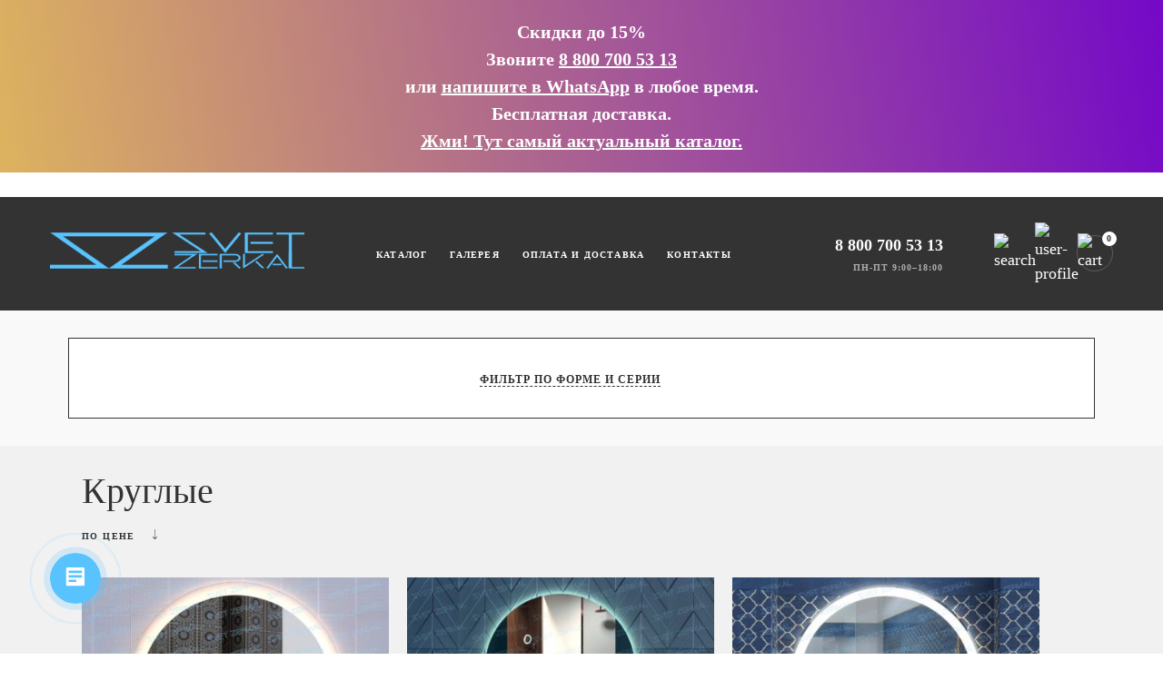

--- FILE ---
content_type: text/html; charset=UTF-8
request_url: https://kaliningrad.svetzerkal.ru/forma-zerkala/krugloe-2
body_size: 13106
content:
<!doctype html>
<html lang="ru-RU" prefix="og: http://ogp.me/ns#">
<head>
	<meta charset="UTF-8">
	<meta name="viewport" content="width=device-width, initial-scale=1">
	<link rel="profile" href="https://gmpg.org/xfn/11">

	<title>| Калининград | SVET ZERKAL</title>

<!-- This site is optimized with the Yoast SEO plugin v9.6 - https://yoast.com/wordpress/plugins/seo/ -->
<meta name="robots" content="noindex,follow"/>
<link rel="next" href="https://kaliningrad.svetzerkal.ru/forma-zerkala/krugloe-2/page/2" />
<meta property="og:locale" content="ru_RU" />
<meta property="og:type" content="object" />
<meta property="og:title" content="| Калининград | SVET ZERKAL" />
<meta property="og:url" content="https://kaliningrad.svetzerkal.ru/forma-zerkala/krugloe-2" />
<meta property="og:site_name" content="Калининград" />
<meta name="twitter:card" content="summary_large_image" />
<meta name="twitter:title" content="| Калининград | SVET ZERKAL" />
<!-- / Yoast SEO plugin. -->

<link rel='dns-prefetch' href='//s.w.org' />
<link rel='stylesheet' id='wp-block-library-css'  href='https://kaliningrad.svetzerkal.ru/wp-includes/css/dist/block-library/style.min.css?ver=5.0.24' type='text/css' media='all' />
<link rel='stylesheet' id='contact-form-7-css'  href='https://kaliningrad.svetzerkal.ru/wp-content/plugins/contact-form-7/includes/css/styles.css?ver=5.1.1' type='text/css' media='all' />
<link rel='stylesheet' id='premmerce_filter_style-css'  href='https://kaliningrad.svetzerkal.ru/wp-content/plugins/premmerce-woocommerce-product-filter/assets/front/css/style.css?ver=3.1' type='text/css' media='all' />
<link rel='stylesheet' id='responsive-lightbox-imagelightbox-css'  href='https://kaliningrad.svetzerkal.ru/wp-content/plugins/responsive-lightbox/assets/imagelightbox/css/imagelightbox.min.css?ver=2.1.0' type='text/css' media='all' />
<link rel='stylesheet' id='woocommerce-layout-css'  href='https://kaliningrad.svetzerkal.ru/wp-content/plugins/woocommerce/assets/css/woocommerce-layout.css?ver=3.5.10' type='text/css' media='all' />
<link rel='stylesheet' id='woocommerce-smallscreen-css'  href='https://kaliningrad.svetzerkal.ru/wp-content/plugins/woocommerce/assets/css/woocommerce-smallscreen.css?ver=3.5.10' type='text/css' media='only screen and (max-width: 768px)' />
<link rel='stylesheet' id='woocommerce-general-css'  href='https://kaliningrad.svetzerkal.ru/wp-content/plugins/woocommerce/assets/css/woocommerce.css?ver=3.5.10' type='text/css' media='all' />
<style id='woocommerce-inline-inline-css' type='text/css'>
.woocommerce form .form-row .required { visibility: visible; }
</style>
<link rel='stylesheet' id='xoo-wsc-css'  href='https://kaliningrad.svetzerkal.ru/wp-content/plugins/side-cart-woocommerce/public/css/xoo-wsc-public.css?ver=1.0.2' type='text/css' media='all' />
<style id='xoo-wsc-inline-css' type='text/css'>

			.xoo-wsc-ctxt{
				font-size: 20px;
			}

			.xoo-wsc-container{
				right: -300px;
				width: 300px;
			}
			.xoo-wsc-body{
				font-size: 14px;
			}
			.xoo-wsc-img-col{
				width: 35%;
			}
			.xoo-wsc-sum-col{
				width: 60%;
			}
			.xoo-wsc-basket{
				background-color: #ffffff;
				bottom: 12px;
				position: fixed;
			}
			.xoo-wsc-modal.xoo-wsc-active .xoo-wsc-basket{
				right: 300px;
			}
			.xoo-wsc-bki{
				color: #000000;
				font-size: 35px;
			}
			.xoo-wsc-items-count{
				background-color: #cc0086;
				color: #ffffff;
			}
			.xoo-wsc-footer a.button{
				margin: 4px 0;
			}
		
</style>
<link rel='stylesheet' id='jquery-lazyloadxt-spinner-css-css'  href='//kaliningrad.svetzerkal.ru/wp-content/plugins/a3-lazy-load/assets/css/jquery.lazyloadxt.spinner.css?ver=5.0.24' type='text/css' media='all' />
<link rel='stylesheet' id='bootstrap-grid-style-css'  href='https://kaliningrad.svetzerkal.ru/wp-content/themes/mirrors-msk/assets/css/bootstrap-grid.css?ver=5.0.24' type='text/css' media='all' />
<link rel='stylesheet' id='nice-select-style-css'  href='https://kaliningrad.svetzerkal.ru/wp-content/themes/mirrors-msk/assets/css/nice-select.css?ver=1.2' type='text/css' media='all' />
<link rel='stylesheet' id='CustomScrollbar-style-css'  href='https://kaliningrad.svetzerkal.ru/wp-content/themes/mirrors-msk/assets/css/CustomScrollbar.css?ver=5.0.24' type='text/css' media='all' />
<link rel='stylesheet' id='mirrors-style-css'  href='https://kaliningrad.svetzerkal.ru/wp-content/themes/mirrors-msk/style.css?ver=1629120500' type='text/css' media='all' />
<link rel='stylesheet' id='page-list-style-css'  href='https://kaliningrad.svetzerkal.ru/wp-content/plugins/sitemap-with-woocommerce/css/page-list.css?ver=4.2' type='text/css' media='all' />
<script type='text/javascript' src='https://kaliningrad.svetzerkal.ru/wp-includes/js/jquery/jquery.js?ver=1.12.4'></script>
<script type='text/javascript' src='https://kaliningrad.svetzerkal.ru/wp-includes/js/jquery/jquery-migrate.min.js?ver=1.4.1'></script>
<script type='text/javascript' src='https://kaliningrad.svetzerkal.ru/wp-content/plugins/responsive-lightbox/assets/imagelightbox/js/imagelightbox.min.js?ver=2.1.0'></script>
<script type='text/javascript' src='https://kaliningrad.svetzerkal.ru/wp-content/plugins/responsive-lightbox/assets/infinitescroll/infinite-scroll.pkgd.min.js?ver=5.0.24'></script>
<script type='text/javascript'>
/* <![CDATA[ */
var rlArgs = {"script":"imagelightbox","selector":"foobox","customEvents":" ajaxComplete","activeGalleries":"1","animationSpeed":"250","preloadNext":"1","enableKeyboard":"1","quitOnEnd":"0","quitOnImageClick":"0","quitOnDocumentClick":"1","woocommerce_gallery":"0","ajaxurl":"https:\/\/kaliningrad.svetzerkal.ru\/wp-admin\/admin-ajax.php","nonce":"f93cc2db89"};
/* ]]> */
</script>
<script type='text/javascript' src='https://kaliningrad.svetzerkal.ru/wp-content/plugins/responsive-lightbox/js/front.js?ver=2.1.0'></script>
<script type='text/javascript' src='https://kaliningrad.svetzerkal.ru/wp-content/themes/mirrors-msk/assets/js/jquery.sticky.js?ver=5.0.24'></script>
<script type='text/javascript' src='https://kaliningrad.svetzerkal.ru/wp-content/themes/mirrors-msk/assets/js/jquery.cookie.js?ver=5.0.24'></script>
<script type='text/javascript' src='https://kaliningrad.svetzerkal.ru/wp-content/themes/mirrors-msk/assets/js/jquery.nice-select.min.js?ver=5.0.24'></script>
<script type='text/javascript' src='https://kaliningrad.svetzerkal.ru/wp-content/themes/mirrors-msk/assets/js/jquery.fancybox.min.js?ver=5.0.24'></script>
<script type='text/javascript' src='https://kaliningrad.svetzerkal.ru/wp-content/themes/mirrors-msk/assets/js/skip-link-focus-fix.js?ver=5.0.24'></script>
	<noscript><style>.woocommerce-product-gallery{ opacity: 1 !important; }</style></noscript>
	  <script type="text/javascript">
                    window.dataLayer = window.dataLayer || [];
            </script>
            	<meta name="yandex-verification" content="c27047cfe31826cd" />
<!--<script src="//code.jivosite.com/widget.js" jv-id="Wc1pTGyU6g" async></script>-->

</head>

<body class="archive tax-pa_forma-zerkala term-krugloe-2 term-39 woocommerce woocommerce-page woocommerce-no-js hfeed no-sidebar">
 <div>
<p style="text-align:center;padding:20px;background: linear-gradient(81deg, #ddb35f, #7409c7);color:#fff;">
    <b style="font-size:20px;">
       Скидки до 15% <br> Звоните <a href="tel:88007005313" style="text-decoration:underline;">8 800 700 53 13</a> <br>
		или <a href="https://wa.me/79623263839" style="text-decoration:underline;" target="_blank">напишите в WhatsApp</a> в любое время. <br> Бесплатная доставка. </br> <a href="https://svetzerkal.ru/shop/s_podsvetkoi" style="text-decoration:underline;"> Жми! Тут самый актуальный каталог.</b></p></div>
<!-- Mobile Menu -->
<div class="mobile__nav__menu_overlay"></div>
<div class="mobile__nav__menu">
    <div class="mobile__nav__menu__container">
        <div class="mobile__nav__menu__header">
            <a role="button" class="close__mobile__menu"><img src="https://kaliningrad.svetzerkal.ru/wp-content/themes/mirrors-msk/assets/images/svg/mobile-button.svg" alt="mobile-button"></a>
        </div>
        <div class="mobile__nav__menu__content"><ul id="menu-glavnoe-menju" class="reset mobile__top_menu" role="navigation"><li id="menu-item-1677" class="menu-item menu-item-type-custom menu-item-object-custom menu-item-has-children menu-item-1677 slide__menu"><a href="/shop/s_podsvetkoi"><span>Каталог</span></a>
<span class="dropdown-button"></span><ul class="sub-menu menu-odd  menu-depth-1">
	<li id="menu-item-5209" class="menu-item menu-item-type-custom menu-item-object-custom menu-item-5209"><a href="/shop/s_podsvetkoi"><span>Все зеркала (157)</span></a></li>
	<li id="menu-item-739" class="menu-item menu-item-type-custom menu-item-object-custom menu-item-739"><a href="/shop/zerkala-na-zakaz/prjamougolnye"><span>&#8212; Прямоугольные (100)</span></a></li>
	<li id="menu-item-741" class="menu-item menu-item-type-custom menu-item-object-custom menu-item-741"><a href="/shop/zerkala-na-zakaz/kruglye-zerkala"><span>&#8212; Круглые (23)</span></a></li>
	<li id="menu-item-742" class="menu-item menu-item-type-custom menu-item-object-custom menu-item-742"><a href="/shop/zerkala-na-zakaz/ovalnye-zerkala"><span>&#8212; Овальные (24)</span></a></li>
	<li id="menu-item-749" class="menu-item menu-item-type-custom menu-item-object-custom menu-item-749"><a href="/shop/grimernye-zerkala"><span>&#8212; С лампочками (6)</span></a></li>
</ul>
</li>
<li id="menu-item-1683" class="menu-item menu-item-type-post_type menu-item-object-page menu-item-1683"><a href="https://kaliningrad.svetzerkal.ru/galereja"><span>Галерея</span></a></li>
<li id="menu-item-536" class="menu-item menu-item-type-post_type menu-item-object-page menu-item-536"><a href="https://kaliningrad.svetzerkal.ru/oplata-i-dostavka"><span>Оплата и доставка</span></a></li>
<li id="menu-item-64" class="menu-item menu-item-type-post_type menu-item-object-page menu-item-64"><a href="https://kaliningrad.svetzerkal.ru/kontakty"><span>Контакты</span></a></li>
</ul></div>    </div>
</div>
<!-- end Mobile Menu -->


<div class="preloader"></div>

<div id="page" class="site page-wrapper">
    <!-- Header -->
    <header class="page__single header">
        <div class="container flex align__cn justify__sb">
                                                    <a href="/" class="page__logo hide__md">
                    <img src="https://kaliningrad.svetzerkal.ru/wp-content/uploads/sites/181/2019/05/17-moj.png" alt="Калининград">
                </a>
            
            <div class="mobile__button vise__md">
                <a role="button" class="toggle__btn round__button ">
                    <img src="https://kaliningrad.svetzerkal.ru/wp-content/themes/mirrors-msk/assets/images/svg/mobile-button.svg" alt="mobile-button">
                </a>
            </div>

            <nav class="hide__md main-navigation"><ul id="menu-glavnoe-menju-1" class="reset flex menu nav-menu" role="navigation"><li class="menu-item menu-item-type-custom menu-item-object-custom menu-item-has-children menu-item-1677 slide__menu"><a href="/shop/s_podsvetkoi"><span>Каталог</span></a>
<span class="dropdown-button"></span><ul class="sub-menu menu-odd  menu-depth-1">
	<li class="menu-item menu-item-type-custom menu-item-object-custom menu-item-5209"><a href="/shop/s_podsvetkoi"><span>Все зеркала (157)</span></a></li>
	<li class="menu-item menu-item-type-custom menu-item-object-custom menu-item-739"><a href="/shop/zerkala-na-zakaz/prjamougolnye"><span>&#8212; Прямоугольные (100)</span></a></li>
	<li class="menu-item menu-item-type-custom menu-item-object-custom menu-item-741"><a href="/shop/zerkala-na-zakaz/kruglye-zerkala"><span>&#8212; Круглые (23)</span></a></li>
	<li class="menu-item menu-item-type-custom menu-item-object-custom menu-item-742"><a href="/shop/zerkala-na-zakaz/ovalnye-zerkala"><span>&#8212; Овальные (24)</span></a></li>
	<li class="menu-item menu-item-type-custom menu-item-object-custom menu-item-749"><a href="/shop/grimernye-zerkala"><span>&#8212; С лампочками (6)</span></a></li>
</ul>
</li>
<li class="menu-item menu-item-type-post_type menu-item-object-page menu-item-1683"><a href="https://kaliningrad.svetzerkal.ru/galereja"><span>Галерея</span></a></li>
<li class="menu-item menu-item-type-post_type menu-item-object-page menu-item-536"><a href="https://kaliningrad.svetzerkal.ru/oplata-i-dostavka"><span>Оплата и доставка</span></a></li>
<li class="menu-item menu-item-type-post_type menu-item-object-page menu-item-64"><a href="https://kaliningrad.svetzerkal.ru/kontakty"><span>Контакты</span></a></li>
</ul></nav>
            <div class="header__right__right align__cn flex__i">
                                    <div class="phone__item text__right hide__md">
                                                                                <a href="tel:88007005313" class="phone__link white">
                                8 800 700 53 13                            </a>
                                                                            <div class="time__work">
                                пн-пт 9:00–18:00
                            </div>
                                            </div>
                
                                                        <div class="align__cn flex__i">
                        <div class="vise__md">
                            <a href="tel:88007005313" class="round__button">
                                <img src="https://kaliningrad.svetzerkal.ru/wp-content/themes/mirrors-msk/assets/images/svg/phone.svg" alt="phone">
                            </a>
                        </div>
                    </div>
                
                <div class="search_item align__cn flex__i">
                    <div class="search">
                        <div class="search_box">
                            <div class="widget woocommerce widget_product_search"><form role="search" method="get" class="woocommerce-product-search" action="https://kaliningrad.svetzerkal.ru/">
	<label class="screen-reader-text" for="woocommerce-product-search-field-0">Искать:</label>
	<input type="search" id="woocommerce-product-search-field-0" class="search-field" placeholder="Поиск по товарам&hellip;" value="" name="s" />
	<button type="submit" value="Поиск">Поиск</button>
	<input type="hidden" name="post_type" value="product" />
</form>
</div>                        </div>
                        <div class="round__button search_link">
                            <img src="https://kaliningrad.svetzerkal.ru/wp-content/themes/mirrors-msk/assets/images/svg/search.svg" alt="search">
                        </div>
                    </div>
                </div>

                <ul class="actions__buttons align__cn reset flex__i">
                    <li>
                                                    <a href="https://kaliningrad.svetzerkal.ru/my-account" class="round__button">
                                <img src="https://kaliningrad.svetzerkal.ru/wp-content/themes/mirrors-msk/assets/images/svg/user-profil.svg" alt="user-profile">
                            </a>
                                                </li>
                    <li>
                                                    <a href="https://kaliningrad.svetzerkal.ru/cart" class="round__button border card">
                                <img src="https://kaliningrad.svetzerkal.ru/wp-content/themes/mirrors-msk/assets/images/svg/cart.svg" alt="cart">
                                <span>0</span>
                            </a>
                                                </li>
                </ul>
            </div>
        </div>
    </header>
    <!-- end Header -->
	<div id="content" class="page-content">
<div class="catalog__section "><div class="container"><div class="row">    <div id="primary" class="content-area col-lg-12">
    <main id="main" class="site-main" role="main">
                        <div class="page__filter">
                <div class="catalog__filter">
                    <div class="filter__items">
                        <aside id="secondary" class="widget-area">
    
    <div class="premmerce-filters-widget-wrapper"></div>

    <div class="premmerce-filters-widget-wrapper"></div>
</aside><!-- #secondary -->
                    </div>
                    <div class="filter__footer">
                        <span class="right__arrow">Фильтр по форме и серии</span>
                    </div>
                </div>
            </div>
                <div class="catalog__items">
        <header class="woocommerce-products-header">
	    <div class="title__page_">
        <h1 class="woocommerce-products-header__title">Круглые</h1>
    </div>
	

    
	</header>
<div class="premmerce-filter-ajax-container"><div class="woocommerce-notices-wrapper"></div><form class="woocommerce-ordering" method="get">
    <div class="page__sort">
        <ul class="reset flex">
                                                                <li class=""><a href="/forma-zerkala/krugloe-2?orderby=price">По цене <svg style="-webkit-transform: none !important;-ms-transform: none !important; transform: none !important;"  width="5" height="11" viewBox="0 0 5 11" fill="none" xmlns="http://www.w3.org/2000/svg"><path d="M2.7389 10.8975L4.90106 8.65779C5.03298 8.52114 5.03298 8.29952 4.90106 8.16287C4.76911 8.02619 4.55522 8.02619 4.42328 8.16287L2.83784 9.80516L2.83784 0.349954C2.83784 0.156695 2.68657 -1.01123e-07 2.5 -1.09278e-07C2.31346 -1.17432e-07 2.16217 0.156695 2.16217 0.349954L2.16217 9.80516L0.576731 8.16292C0.444785 8.02624 0.230892 8.02624 0.0989462 8.16292C0.0330273 8.23123 1.13122e-07 8.32082 1.09208e-07 8.41038C1.05293e-07 8.49994 0.0330273 8.5895 0.0989462 8.65784L2.26111 10.8975C2.39306 11.0342 2.60695 11.0342 2.7389 10.8975Z" fill="#333333"></path></svg></a></li>
            
        </ul>
    </div>
</form>
<ul class="products columns-3">
<li class="post-1561 product type-product status-publish has-post-thumbnail product_cat-vstraivaemoe product_cat-dizajnerskie-zerkala product_cat-diodnoe product_cat-dlinnoe product_cat-zerkala-v-garderob product_cat-v-komnatu product_cat-zerkala-v-prihozhuju product_cat-zerkala-v-spalnju product_cat-zerkala-na-zakaz product_cat-nad-rakovinoi product_cat-s-led-podsvetkoj product_cat-zerkalo-s-osveshiniem product_cat-peskostryu product_cat-s_podsvetkoi product_cat-100-sm product_cat-120-sm product_cat-40-sm product_cat-45-sm product_cat-50-sm product_cat-55-sm product_cat-60-sm product_cat-70-sm product_cat-80-sm product_cat-90-sm product_cat-dlja-vannoj product_cat-s-podogrevom product_cat-razmer product_cat-pod-razmer product_cat-zerkala-s-polkami product_cat-s-polkami product_cat-zerkala-s-chasami product_cat-zerkala-so-svetilnikom product_cat-105-sm product_cat-vannaja product_cat-i-sensor product_cat-skritaya_podsvetka product_cat-v-nishe product_cat-loft product_cat-v-tualete product_cat-vignutoe product_cat-gorizontalnie product_cat-navesnoe product_cat-nepravilnoi-form product_cat-podvesnoe product_cat-avtonomnoi product_cat-antizapotevanie product_cat-knopka product_cat-krugovoi product_cat-muzikoi product_cat-neon product_cat-110-sm product_cat-130-sm product_cat-140-sm product_cat-160-sm product_cat-170-sm product_cat-180-sm product_cat-240-sm product_cat-65-sm product_cat-75-sm product_cat-85-sm product_cat-antipar product_cat-bez-polki product_cat-buduar product_cat-v-oprave product_cat-zerkala-v-koridor product_cat-v_parikmaxerskyu product_cat-primerochnaya product_cat-ramka product_cat-chastni_dom product_cat-vo-vsu-dliny product_cat-bo_bcu_stenu product_cat-gotovoe product_cat-deshevo product_cat-wi-fi product_cat-datchik product_cat-dinamiki product_cat-kolonki product_cat-obogrev product_cat-podstavka product_cat-polki product_cat-s-risunkom product_cat-facetom product_cat-ekran product_cat-klassika product_cat-krasivoe product_cat-napolovinu product_cat-nastennoe product_cat-nepoteushie product_cat-ot-metra product_cat-ot-prikasanyay product_cat-ot-seti product_cat-rossiskoe product_cat-rostovoe product_cat-chasi-i-radio product_cat-sensor product_cat-figurnoe product_cat-rozovoi product_cat-teploi product_cat-electro product_cat-yarkoi product_cat-so-svetodiodami product_cat-zerkalo-so-svetom product_cat-izgotovlenie product_cat-interernie product_cat-katalog product_cat-kachestvennie product_cat-kruglye-zerkala product_cat-proizvodstvo-vannyh-zerkal product_cat-proizvodstvo product_cat-rasprodazha product_cat-svetyshiesaya-zerkala product_cat-sensornye-zerkala product_cat-sovremennie product_cat-stilnoe product_cat-umnoe-svetodiodnoe slider__item first instock shipping-taxable purchasable product-type-simple">
	    <div class="product__item_panel">
    <div class="product__item_panel__img"><ul class="marks__list reset left"><li><span class="mark__item orange rb">В наличии</span></li></ul><ul class="marks__list reset right"></ul><a href="https://kaliningrad.svetzerkal.ru/product/oko"><img width="400" height="400" src="//kaliningrad.svetzerkal.ru/wp-content/plugins/a3-lazy-load/assets/images/lazy_placeholder.gif" data-lazy-type="image" data-src="https://kaliningrad.svetzerkal.ru/wp-content/uploads/sites/181/2019/06/zerkalo-s-podsverkoj-3-400x400.jpg" class="lazy lazy-hidden attachment-shop_catalog size-shop_catalog wp-post-image" alt="зеркало с подсветкой" srcset="" data-srcset="https://kaliningrad.svetzerkal.ru/wp-content/uploads/sites/181/2019/06/zerkalo-s-podsverkoj-3-400x400.jpg 400w, https://kaliningrad.svetzerkal.ru/wp-content/uploads/sites/181/2019/06/zerkalo-s-podsverkoj-3-150x150.jpg 150w, https://kaliningrad.svetzerkal.ru/wp-content/uploads/sites/181/2019/06/zerkalo-s-podsverkoj-3-300x300.jpg 300w, https://kaliningrad.svetzerkal.ru/wp-content/uploads/sites/181/2019/06/zerkalo-s-podsverkoj-3-768x768.jpg 768w, https://kaliningrad.svetzerkal.ru/wp-content/uploads/sites/181/2019/06/zerkalo-s-podsverkoj-3-1024x1024.jpg 1024w, https://kaliningrad.svetzerkal.ru/wp-content/uploads/sites/181/2019/06/zerkalo-s-podsverkoj-3-200x200.jpg 200w, https://kaliningrad.svetzerkal.ru/wp-content/uploads/sites/181/2019/06/zerkalo-s-podsverkoj-3-700x700.jpg 700w, https://kaliningrad.svetzerkal.ru/wp-content/uploads/sites/181/2019/06/zerkalo-s-podsverkoj-3.jpg 1500w" sizes="(max-width: 400px) 100vw, 400px" title="OKO" /><noscript><img width="400" height="400" src="https://kaliningrad.svetzerkal.ru/wp-content/uploads/sites/181/2019/06/zerkalo-s-podsverkoj-3-400x400.jpg" class="attachment-shop_catalog size-shop_catalog wp-post-image" alt="зеркало с подсветкой" srcset="https://kaliningrad.svetzerkal.ru/wp-content/uploads/sites/181/2019/06/zerkalo-s-podsverkoj-3-400x400.jpg 400w, https://kaliningrad.svetzerkal.ru/wp-content/uploads/sites/181/2019/06/zerkalo-s-podsverkoj-3-150x150.jpg 150w, https://kaliningrad.svetzerkal.ru/wp-content/uploads/sites/181/2019/06/zerkalo-s-podsverkoj-3-300x300.jpg 300w, https://kaliningrad.svetzerkal.ru/wp-content/uploads/sites/181/2019/06/zerkalo-s-podsverkoj-3-768x768.jpg 768w, https://kaliningrad.svetzerkal.ru/wp-content/uploads/sites/181/2019/06/zerkalo-s-podsverkoj-3-1024x1024.jpg 1024w, https://kaliningrad.svetzerkal.ru/wp-content/uploads/sites/181/2019/06/zerkalo-s-podsverkoj-3-200x200.jpg 200w, https://kaliningrad.svetzerkal.ru/wp-content/uploads/sites/181/2019/06/zerkalo-s-podsverkoj-3-700x700.jpg 700w, https://kaliningrad.svetzerkal.ru/wp-content/uploads/sites/181/2019/06/zerkalo-s-podsverkoj-3.jpg 1500w" sizes="(max-width: 400px) 100vw, 400px" title="OKO" /></noscript></a></div>    <div class="product__item_panel__info">
    <div class="product__item_panel__info_name">
        <a href="https://kaliningrad.svetzerkal.ru/product/oko">OKO</a>
    </div>
    <div class="product__item_panel__info_description">
        <a href="https://kaliningrad.svetzerkal.ru/series-zerkal/air">AIR</a>    </div>
    <div class="product__item_panel__info_price">
        <a href="https://kaliningrad.svetzerkal.ru/product/oko">от <span class="woocommerce-Price-amount amount">2 925<span class="woocommerce-Price-currencySymbol">&#8381;</span></span></a>
    </div>
		
        
    </div>
    </a>    </div>
    </li>
<li class="post-1344 product type-product status-publish has-post-thumbnail product_cat-vintazhnoe product_cat-vstraivaemoe product_cat-dizajnerskie-zerkala product_cat-diodnoe product_cat-dlinnoe product_cat-zerkala-v-garderob product_cat-v-komnatu product_cat-zerkala-v-prihozhuju product_cat-zerkala-v-spalnju product_cat-zerkala-na-zakaz product_cat-nad-rakovinoi product_cat-s-led-podsvetkoj product_cat-naruzhnoi product_cat-zerkalo-s-osveshiniem product_cat-s_podsvetkoi product_cat-100-sm product_cat-120-sm product_cat-40-sm product_cat-45-sm product_cat-50-sm product_cat-55-sm product_cat-60-sm product_cat-70-sm product_cat-80-sm product_cat-90-sm product_cat-dlja-vannoj product_cat-s-podogrevom product_cat-razmer product_cat-pod-razmer product_cat-zerkala-s-polkami product_cat-s-polkami product_cat-zerkala-s-chasami product_cat-zerkala-so-svetilnikom product_cat-105-sm product_cat-vannaja product_cat-i-sensor product_cat-skritaya_podsvetka product_cat-v-nishe product_cat-loft product_cat-v-tualete product_cat-gorizontalnie product_cat-navesnoe product_cat-podvesnoe product_cat-antizapotevanie product_cat-s-vneshney product_cat-goluboi product_cat-knopka product_cat-krugovoi product_cat-lupa product_cat-muzikoi product_cat-110-sm product_cat-130-sm product_cat-140-sm product_cat-160-sm product_cat-170-sm product_cat-180-sm product_cat-240-sm product_cat-3000k product_cat-65-sm product_cat-75-sm product_cat-85-sm product_cat-antipar product_cat-bez-polki product_cat-buduar product_cat-v-oprave product_cat-v-gostinnyu product_cat-zerkala-v-koridor product_cat-v_parikmaxerskyu product_cat-primerochnaya product_cat-ramka product_cat-chastni_dom product_cat-vo-vsu-dliny product_cat-bo_bcu_stenu product_cat-visokoe product_cat-gotovoe product_cat-deshevo product_cat-wi-fi product_cat-datchik product_cat-dinamiki product_cat-kolonki product_cat-obogrev product_cat-podstavka product_cat-polki product_cat-s-risunkom product_cat-facetom product_cat-klassika product_cat-krasivoe product_cat-lampochki product_cat-nastennoe product_cat-nepoteushie product_cat-ot-metra product_cat-ot-prikasanyay product_cat-ot-seti product_cat-kontur product_cat-po-krayam product_cat-rossiskoe product_cat-rostovoe product_cat-chasi-i-radio product_cat-s-zadi product_cat-figurnoe product_cat-s-fonovoi product_cat-electro product_cat-yarkoi product_cat-so-svetodiodami product_cat-zerkalo-so-svetom product_cat-izgotovlenie product_cat-interernie product_cat-katalog product_cat-kachestvennie product_cat-kruglye-zerkala product_cat-mesto-podsverki product_cat-proizvodstvo-vannyh-zerkal product_cat-proizvodstvo product_cat-rasprodazha product_cat-svetyshiesaya-zerkala product_cat-sensornye-zerkala product_cat-sovremennie product_cat-stilnoe product_cat-umnoe-svetodiodnoe slider__item instock shipping-taxable purchasable product-type-simple">
	    <div class="product__item_panel">
    <div class="product__item_panel__img"><ul class="marks__list reset left"><li><span class="mark__item orange rb">В наличии</span></li></ul><ul class="marks__list reset right"></ul><a href="https://kaliningrad.svetzerkal.ru/product/ring"><img width="400" height="400" src="//kaliningrad.svetzerkal.ru/wp-content/plugins/a3-lazy-load/assets/images/lazy_placeholder.gif" data-lazy-type="image" data-src="https://kaliningrad.svetzerkal.ru/wp-content/uploads/sites/181/2019/06/zerkalo-s-podsvetkoj-16-1-400x400.jpg" class="lazy lazy-hidden attachment-shop_catalog size-shop_catalog wp-post-image" alt="зеркало с подсветкой" srcset="" data-srcset="https://kaliningrad.svetzerkal.ru/wp-content/uploads/sites/181/2019/06/zerkalo-s-podsvetkoj-16-1-400x400.jpg 400w, https://kaliningrad.svetzerkal.ru/wp-content/uploads/sites/181/2019/06/zerkalo-s-podsvetkoj-16-1-150x150.jpg 150w, https://kaliningrad.svetzerkal.ru/wp-content/uploads/sites/181/2019/06/zerkalo-s-podsvetkoj-16-1-300x300.jpg 300w, https://kaliningrad.svetzerkal.ru/wp-content/uploads/sites/181/2019/06/zerkalo-s-podsvetkoj-16-1-768x768.jpg 768w, https://kaliningrad.svetzerkal.ru/wp-content/uploads/sites/181/2019/06/zerkalo-s-podsvetkoj-16-1-1024x1024.jpg 1024w, https://kaliningrad.svetzerkal.ru/wp-content/uploads/sites/181/2019/06/zerkalo-s-podsvetkoj-16-1-200x200.jpg 200w, https://kaliningrad.svetzerkal.ru/wp-content/uploads/sites/181/2019/06/zerkalo-s-podsvetkoj-16-1-700x700.jpg 700w, https://kaliningrad.svetzerkal.ru/wp-content/uploads/sites/181/2019/06/zerkalo-s-podsvetkoj-16-1.jpg 1500w" sizes="(max-width: 400px) 100vw, 400px" title="LIGHT" /><noscript><img width="400" height="400" src="https://kaliningrad.svetzerkal.ru/wp-content/uploads/sites/181/2019/06/zerkalo-s-podsvetkoj-16-1-400x400.jpg" class="attachment-shop_catalog size-shop_catalog wp-post-image" alt="зеркало с подсветкой" srcset="https://kaliningrad.svetzerkal.ru/wp-content/uploads/sites/181/2019/06/zerkalo-s-podsvetkoj-16-1-400x400.jpg 400w, https://kaliningrad.svetzerkal.ru/wp-content/uploads/sites/181/2019/06/zerkalo-s-podsvetkoj-16-1-150x150.jpg 150w, https://kaliningrad.svetzerkal.ru/wp-content/uploads/sites/181/2019/06/zerkalo-s-podsvetkoj-16-1-300x300.jpg 300w, https://kaliningrad.svetzerkal.ru/wp-content/uploads/sites/181/2019/06/zerkalo-s-podsvetkoj-16-1-768x768.jpg 768w, https://kaliningrad.svetzerkal.ru/wp-content/uploads/sites/181/2019/06/zerkalo-s-podsvetkoj-16-1-1024x1024.jpg 1024w, https://kaliningrad.svetzerkal.ru/wp-content/uploads/sites/181/2019/06/zerkalo-s-podsvetkoj-16-1-200x200.jpg 200w, https://kaliningrad.svetzerkal.ru/wp-content/uploads/sites/181/2019/06/zerkalo-s-podsvetkoj-16-1-700x700.jpg 700w, https://kaliningrad.svetzerkal.ru/wp-content/uploads/sites/181/2019/06/zerkalo-s-podsvetkoj-16-1.jpg 1500w" sizes="(max-width: 400px) 100vw, 400px" title="LIGHT" /></noscript></a></div>    <div class="product__item_panel__info">
    <div class="product__item_panel__info_name">
        <a href="https://kaliningrad.svetzerkal.ru/product/ring">RING</a>
    </div>
    <div class="product__item_panel__info_description">
        <a href="https://kaliningrad.svetzerkal.ru/series-zerkal/kontyr">KONTYR</a>    </div>
    <div class="product__item_panel__info_price">
        <a href="https://kaliningrad.svetzerkal.ru/product/ring">от <span class="woocommerce-Price-amount amount">2 925<span class="woocommerce-Price-currencySymbol">&#8381;</span></span></a>
    </div>
		
        
    </div>
    </a>    </div>
    </li>
<li class="post-1270 product type-product status-publish has-post-thumbnail product_cat-no-ramnoe product_cat-vid-podsvetki product_cat-vstraivaemoe product_cat-dizajnerskie-zerkala product_cat-diodnoe product_cat-zerkala-v-garderob product_cat-v-komnatu product_cat-zerkala-v-prihozhuju product_cat-zerkala-v-spalnju product_cat-zerkala-na-zakaz product_cat-nad-rakovinoi product_cat-s-led-podsvetkoj product_cat-naruzhnoi product_cat-zerkalo-s-osveshiniem product_cat-peskostryu product_cat-s_podsvetkoi product_cat-100-sm product_cat-120-sm product_cat-40-sm product_cat-45-sm product_cat-50-sm product_cat-55-sm product_cat-60-sm product_cat-70-sm product_cat-80-sm product_cat-90-sm product_cat-dlja-vannoj product_cat-s-podogrevom product_cat-razmer product_cat-pod-razmer product_cat-zerkala-s-polkami product_cat-s-polkami product_cat-zerkala-s-chasami product_cat-zerkala-so-svetilnikom product_cat-105-sm product_cat-vannaja product_cat-i-sensor product_cat-v-nishe product_cat-loft product_cat-v-tualete product_cat-navesnoe product_cat-podvesnoe product_cat-avtonomnoi product_cat-antizapotevanie product_cat-s-vneshney product_cat-knopka product_cat-krugovoi product_cat-lupa product_cat-muzikoi product_cat-110-sm product_cat-130-sm product_cat-140-sm product_cat-160-sm product_cat-170-sm product_cat-180-sm product_cat-240-sm product_cat-3000k product_cat-65-sm product_cat-75-sm product_cat-85-sm product_cat-antipar product_cat-bez-polki product_cat-buduar product_cat-v-gostinnyu product_cat-zerkala-v-koridor product_cat-v_parikmaxerskyu product_cat-primerochnaya product_cat-ramka product_cat-chastni_dom product_cat-vo-vsu-dliny product_cat-gotovoe product_cat-deshevo product_cat-wi-fi product_cat-datchik product_cat-dinamiki product_cat-kolonki product_cat-obogrev product_cat-podstavka product_cat-polki product_cat-s-risunkom product_cat-facetom product_cat-ekran product_cat-klassika product_cat-krasivoe product_cat-nastennoe product_cat-nepoteushie product_cat-ot-metra product_cat-ot-prikasanyay product_cat-ot-seti product_cat-kontur product_cat-po-krayam product_cat-po-perimetru product_cat-rossiskoe product_cat-chasi-i-radio product_cat-sensor product_cat-figurnoe product_cat-cvetnoe product_cat-s-frintalnoi product_cat-electro product_cat-yarkoi product_cat-so-svetodiodami product_cat-zerkalo-so-svetom product_cat-izgotovlenie product_cat-interernie product_cat-katalog product_cat-kachestvennie product_cat-kruglye-zerkala product_cat-mesto-podsverki product_cat-proizvodstvo-vannyh-zerkal product_cat-proizvodstvo product_cat-rasprodazha product_cat-svetyshiesaya-zerkala product_cat-sensornye-zerkala product_cat-sovremennie product_cat-stilnoe product_cat-umnoe-svetodiodnoe slider__item last instock shipping-taxable purchasable product-type-simple">
	    <div class="product__item_panel">
    <div class="product__item_panel__img"><ul class="marks__list reset left"><li><span class="mark__item orange rb">В наличии</span></li></ul><ul class="marks__list reset right"></ul><a href="https://kaliningrad.svetzerkal.ru/product/soft"><img width="400" height="400" src="//kaliningrad.svetzerkal.ru/wp-content/plugins/a3-lazy-load/assets/images/lazy_placeholder.gif" data-lazy-type="image" data-src="https://kaliningrad.svetzerkal.ru/wp-content/uploads/sites/181/2019/05/zerkalo-vanna-4-400x400.jpg" class="lazy lazy-hidden attachment-shop_catalog size-shop_catalog wp-post-image" alt="Ванное зеркало" srcset="" data-srcset="https://kaliningrad.svetzerkal.ru/wp-content/uploads/sites/181/2019/05/zerkalo-vanna-4-400x400.jpg 400w, https://kaliningrad.svetzerkal.ru/wp-content/uploads/sites/181/2019/05/zerkalo-vanna-4-150x150.jpg 150w, https://kaliningrad.svetzerkal.ru/wp-content/uploads/sites/181/2019/05/zerkalo-vanna-4-300x300.jpg 300w, https://kaliningrad.svetzerkal.ru/wp-content/uploads/sites/181/2019/05/zerkalo-vanna-4-768x768.jpg 768w, https://kaliningrad.svetzerkal.ru/wp-content/uploads/sites/181/2019/05/zerkalo-vanna-4-1024x1024.jpg 1024w, https://kaliningrad.svetzerkal.ru/wp-content/uploads/sites/181/2019/05/zerkalo-vanna-4-200x200.jpg 200w, https://kaliningrad.svetzerkal.ru/wp-content/uploads/sites/181/2019/05/zerkalo-vanna-4-700x700.jpg 700w, https://kaliningrad.svetzerkal.ru/wp-content/uploads/sites/181/2019/05/zerkalo-vanna-4.jpg 1500w" sizes="(max-width: 400px) 100vw, 400px" title="KRUG" /><noscript><img width="400" height="400" src="https://kaliningrad.svetzerkal.ru/wp-content/uploads/sites/181/2019/05/zerkalo-vanna-4-400x400.jpg" class="attachment-shop_catalog size-shop_catalog wp-post-image" alt="Ванное зеркало" srcset="https://kaliningrad.svetzerkal.ru/wp-content/uploads/sites/181/2019/05/zerkalo-vanna-4-400x400.jpg 400w, https://kaliningrad.svetzerkal.ru/wp-content/uploads/sites/181/2019/05/zerkalo-vanna-4-150x150.jpg 150w, https://kaliningrad.svetzerkal.ru/wp-content/uploads/sites/181/2019/05/zerkalo-vanna-4-300x300.jpg 300w, https://kaliningrad.svetzerkal.ru/wp-content/uploads/sites/181/2019/05/zerkalo-vanna-4-768x768.jpg 768w, https://kaliningrad.svetzerkal.ru/wp-content/uploads/sites/181/2019/05/zerkalo-vanna-4-1024x1024.jpg 1024w, https://kaliningrad.svetzerkal.ru/wp-content/uploads/sites/181/2019/05/zerkalo-vanna-4-200x200.jpg 200w, https://kaliningrad.svetzerkal.ru/wp-content/uploads/sites/181/2019/05/zerkalo-vanna-4-700x700.jpg 700w, https://kaliningrad.svetzerkal.ru/wp-content/uploads/sites/181/2019/05/zerkalo-vanna-4.jpg 1500w" sizes="(max-width: 400px) 100vw, 400px" title="KRUG" /></noscript></a></div>    <div class="product__item_panel__info">
    <div class="product__item_panel__info_name">
        <a href="https://kaliningrad.svetzerkal.ru/product/soft">SOFT</a>
    </div>
    <div class="product__item_panel__info_description">
        <a href="https://kaliningrad.svetzerkal.ru/series-zerkal/individual">INDIVIDUAL</a>    </div>
    <div class="product__item_panel__info_price">
        <a href="https://kaliningrad.svetzerkal.ru/product/soft">от <span class="woocommerce-Price-amount amount">2 925<span class="woocommerce-Price-currencySymbol">&#8381;</span></span></a>
    </div>
		
        
    </div>
    </a>    </div>
    </li>
<li class="post-1550 product type-product status-publish has-post-thumbnail product_cat-no-ramnoe product_cat-vertikalnoe product_cat-vstraivaemoe product_cat-dizajnerskie-zerkala product_cat-diodnoe product_cat-dlinnoe product_cat-zerkala-v-garderob product_cat-v-komnatu product_cat-zerkala-v-prihozhuju product_cat-zerkala-v-spalnju product_cat-zerkala-na-zakaz product_cat-nad-rakovinoi product_cat-s-led-podsvetkoj product_cat-naruzhnoi product_cat-zerkalo-s-osveshiniem product_cat-peskostryu product_cat-s_podsvetkoi product_cat-100-sm product_cat-120-sm product_cat-40-sm product_cat-45-sm product_cat-50-sm product_cat-55-sm product_cat-60-sm product_cat-70-sm product_cat-80-sm product_cat-90-sm product_cat-dlja-vannoj product_cat-s-podogrevom product_cat-razmer product_cat-pod-razmer product_cat-zerkala-s-polkami product_cat-s-polkami product_cat-zerkala-s-chasami product_cat-zerkala-so-svetilnikom product_cat-105-sm product_cat-vannaja product_cat-i-sensor product_cat-skritaya_podsvetka product_cat-v-nishe product_cat-loft product_cat-v-tualete product_cat-vignutoe product_cat-gorizontalnie product_cat-navesnoe product_cat-nepravilnoi-form product_cat-podvesnoe product_cat-polukrug product_cat-avtonomnoi product_cat-antizapotevanie product_cat-galogen product_cat-goluboi product_cat-knopka product_cat-krugovoi product_cat-lupa product_cat-muzikoi product_cat-110-sm product_cat-130-sm product_cat-140-sm product_cat-160-sm product_cat-170-sm product_cat-180-sm product_cat-240-sm product_cat-65-sm product_cat-75-sm product_cat-85-sm product_cat-antipar product_cat-bez-polki product_cat-buduar product_cat-v-oprave product_cat-v-gostinnyu product_cat-zerkala-v-koridor product_cat-v_parikmaxerskyu product_cat-primerochnaya product_cat-ramka product_cat-chastni_dom product_cat-vo-vsu-dliny product_cat-bo_bcu_stenu product_cat-visokoe product_cat-gotovoe product_cat-deshevo product_cat-wi-fi product_cat-datchik product_cat-dinamiki product_cat-kolonki product_cat-obogrev product_cat-podstavka product_cat-polki product_cat-s-risunkom product_cat-facetom product_cat-ekran product_cat-kvadratnoe product_cat-klassika product_cat-krasivoe product_cat-lampochki product_cat-nastennoe product_cat-nepoteushie product_cat-ot-metra product_cat-ot-prikasanyay product_cat-ot-seti product_cat-kontur product_cat-po-krayam product_cat-po-perimetru product_cat-mramor product_cat-rossiskoe product_cat-rostovoe product_cat-chasi-i-radio product_cat-sensor product_cat-figurnoe product_cat-rozovoi product_cat-teploi product_cat-s-fonovoi product_cat-s-frintalnoi product_cat-electro product_cat-so-svetodiodami product_cat-zerkalo-so-svetom product_cat-izgotovlenie product_cat-interernie product_cat-katalog product_cat-kachestvennie product_cat-kruglye-zerkala product_cat-proizvodstvo-vannyh-zerkal product_cat-proizvodstvo product_cat-rasprodazha product_cat-svetyshiesaya-zerkala product_cat-sensornye-zerkala product_cat-sovremennie product_cat-stilnoe product_cat-umnoe-svetodiodnoe slider__item first instock shipping-taxable purchasable product-type-simple">
	    <div class="product__item_panel">
    <div class="product__item_panel__img"><ul class="marks__list reset left"><li><span class="mark__item orange rb">В наличии</span></li></ul><ul class="marks__list reset right"></ul><a href="https://kaliningrad.svetzerkal.ru/product/asso"><img width="400" height="400" src="//kaliningrad.svetzerkal.ru/wp-content/plugins/a3-lazy-load/assets/images/lazy_placeholder.gif" data-lazy-type="image" data-src="https://kaliningrad.svetzerkal.ru/wp-content/uploads/sites/181/2019/06/zerkalo-27-400x400.jpg" class="lazy lazy-hidden attachment-shop_catalog size-shop_catalog wp-post-image" alt="зеркало с подсветкой" srcset="" data-srcset="https://kaliningrad.svetzerkal.ru/wp-content/uploads/sites/181/2019/06/zerkalo-27-400x400.jpg 400w, https://kaliningrad.svetzerkal.ru/wp-content/uploads/sites/181/2019/06/zerkalo-27-150x150.jpg 150w, https://kaliningrad.svetzerkal.ru/wp-content/uploads/sites/181/2019/06/zerkalo-27-300x300.jpg 300w, https://kaliningrad.svetzerkal.ru/wp-content/uploads/sites/181/2019/06/zerkalo-27-768x768.jpg 768w, https://kaliningrad.svetzerkal.ru/wp-content/uploads/sites/181/2019/06/zerkalo-27-1024x1024.jpg 1024w, https://kaliningrad.svetzerkal.ru/wp-content/uploads/sites/181/2019/06/zerkalo-27-200x200.jpg 200w, https://kaliningrad.svetzerkal.ru/wp-content/uploads/sites/181/2019/06/zerkalo-27-700x700.jpg 700w, https://kaliningrad.svetzerkal.ru/wp-content/uploads/sites/181/2019/06/zerkalo-27.jpg 1500w" sizes="(max-width: 400px) 100vw, 400px" title="ANDORA" /><noscript><img width="400" height="400" src="https://kaliningrad.svetzerkal.ru/wp-content/uploads/sites/181/2019/06/zerkalo-27-400x400.jpg" class="attachment-shop_catalog size-shop_catalog wp-post-image" alt="зеркало с подсветкой" srcset="https://kaliningrad.svetzerkal.ru/wp-content/uploads/sites/181/2019/06/zerkalo-27-400x400.jpg 400w, https://kaliningrad.svetzerkal.ru/wp-content/uploads/sites/181/2019/06/zerkalo-27-150x150.jpg 150w, https://kaliningrad.svetzerkal.ru/wp-content/uploads/sites/181/2019/06/zerkalo-27-300x300.jpg 300w, https://kaliningrad.svetzerkal.ru/wp-content/uploads/sites/181/2019/06/zerkalo-27-768x768.jpg 768w, https://kaliningrad.svetzerkal.ru/wp-content/uploads/sites/181/2019/06/zerkalo-27-1024x1024.jpg 1024w, https://kaliningrad.svetzerkal.ru/wp-content/uploads/sites/181/2019/06/zerkalo-27-200x200.jpg 200w, https://kaliningrad.svetzerkal.ru/wp-content/uploads/sites/181/2019/06/zerkalo-27-700x700.jpg 700w, https://kaliningrad.svetzerkal.ru/wp-content/uploads/sites/181/2019/06/zerkalo-27.jpg 1500w" sizes="(max-width: 400px) 100vw, 400px" title="ANDORA" /></noscript></a></div>    <div class="product__item_panel__info">
    <div class="product__item_panel__info_name">
        <a href="https://kaliningrad.svetzerkal.ru/product/asso">ASSO</a>
    </div>
    <div class="product__item_panel__info_description">
        <a href="https://kaliningrad.svetzerkal.ru/series-zerkal/premium">PREMIUM</a>    </div>
    <div class="product__item_panel__info_price">
        <a href="https://kaliningrad.svetzerkal.ru/product/asso">от <span class="woocommerce-Price-amount amount">3 135<span class="woocommerce-Price-currencySymbol">&#8381;</span></span></a>
    </div>
		
        
    </div>
    </a>    </div>
    </li>
<li class="post-1477 product type-product status-publish has-post-thumbnail product_cat-vintazhnoe product_cat-vstraivaemoe product_cat-dizajnerskie-zerkala product_cat-diodnoe product_cat-dlinnoe product_cat-zerkala-v-garderob product_cat-v-komnatu product_cat-zerkala-v-prihozhuju product_cat-zerkala-v-spalnju product_cat-zerkala-na-zakaz product_cat-nad-rakovinoi product_cat-s-led-podsvetkoj product_cat-naruzhnoi product_cat-zerkalo-s-osveshiniem product_cat-peskostryu product_cat-s_podsvetkoi product_cat-100-sm product_cat-120-sm product_cat-40-sm product_cat-45-sm product_cat-50-sm product_cat-55-sm product_cat-60-sm product_cat-70-sm product_cat-80-sm product_cat-90-sm product_cat-dlja-vannoj product_cat-s-podogrevom product_cat-razmer product_cat-pod-razmer product_cat-zerkala-s-polkami product_cat-s-polkami product_cat-zerkala-s-chasami product_cat-zerkala-so-svetilnikom product_cat-105-sm product_cat-vannaja product_cat-i-sensor product_cat-skritaya_podsvetka product_cat-v-nishe product_cat-loft product_cat-v-tualete product_cat-navesnoe product_cat-nepravilnoi-form product_cat-podvesnoe product_cat-avtonomnoi product_cat-antizapotevanie product_cat-s-vneshney product_cat-s-vnutrenney product_cat-galogen product_cat-knopka product_cat-krugovoi product_cat-lupa product_cat-muzikoi product_cat-neon product_cat-110-sm product_cat-130-sm product_cat-140-sm product_cat-160-sm product_cat-170-sm product_cat-180-sm product_cat-240-sm product_cat-3000k product_cat-65-sm product_cat-75-sm product_cat-85-sm product_cat-antipar product_cat-bez-polki product_cat-buduar product_cat-v-oprave product_cat-v-gostinnyu product_cat-zerkala-v-koridor product_cat-v_parikmaxerskyu product_cat-primerochnaya product_cat-ramka product_cat-chastni_dom product_cat-vo-vsu-dliny product_cat-bo_bcu_stenu product_cat-visokoe product_cat-gotovoe product_cat-deshevo product_cat-wi-fi product_cat-datchik product_cat-dinamiki product_cat-kolonki product_cat-obogrev product_cat-podstavka product_cat-polki product_cat-s-risunkom product_cat-facetom product_cat-ekran product_cat-kvadratnoe product_cat-klassika product_cat-krasivoe product_cat-nastennoe product_cat-nepoteushie product_cat-ot-metra product_cat-ot-prikasanyay product_cat-ot-seti product_cat-kontur product_cat-po-krayam product_cat-po-perimetru product_cat-mramor product_cat-rossiskoe product_cat-rostovoe product_cat-chasi-i-radio product_cat-sensor product_cat-figurnoe product_cat-teploi product_cat-s-fonovoi product_cat-s-frintalnoi product_cat-electro product_cat-yarkoi product_cat-so-svetodiodami product_cat-zerkalo-so-svetom product_cat-izgotovlenie product_cat-interernie product_cat-katalog product_cat-kachestvennie product_cat-kruglye-zerkala product_cat-mesto-podsverki product_cat-proizvodstvo-vannyh-zerkal product_cat-proizvodstvo product_cat-rasprodazha product_cat-svetyshiesaya-zerkala product_cat-sensornye-zerkala product_cat-sovremennie product_cat-stilnoe product_cat-umnoe-svetodiodnoe slider__item instock shipping-taxable purchasable product-type-simple">
	    <div class="product__item_panel">
    <div class="product__item_panel__img"><ul class="marks__list reset left"><li><span class="mark__item orange rb">В наличии</span></li></ul><ul class="marks__list reset right"></ul><a href="https://kaliningrad.svetzerkal.ru/product/aria"><img width="400" height="400" src="//kaliningrad.svetzerkal.ru/wp-content/plugins/a3-lazy-load/assets/images/lazy_placeholder.gif" data-lazy-type="image" data-src="https://kaliningrad.svetzerkal.ru/wp-content/uploads/sites/181/2019/06/zerkalo-s-podsvetkoi-2-400x400.jpg" class="lazy lazy-hidden attachment-shop_catalog size-shop_catalog wp-post-image" alt="зеркало для ванной" srcset="" data-srcset="https://kaliningrad.svetzerkal.ru/wp-content/uploads/sites/181/2019/06/zerkalo-s-podsvetkoi-2-400x400.jpg 400w, https://kaliningrad.svetzerkal.ru/wp-content/uploads/sites/181/2019/06/zerkalo-s-podsvetkoi-2-150x150.jpg 150w, https://kaliningrad.svetzerkal.ru/wp-content/uploads/sites/181/2019/06/zerkalo-s-podsvetkoi-2-300x300.jpg 300w, https://kaliningrad.svetzerkal.ru/wp-content/uploads/sites/181/2019/06/zerkalo-s-podsvetkoi-2-768x768.jpg 768w, https://kaliningrad.svetzerkal.ru/wp-content/uploads/sites/181/2019/06/zerkalo-s-podsvetkoi-2-1024x1024.jpg 1024w, https://kaliningrad.svetzerkal.ru/wp-content/uploads/sites/181/2019/06/zerkalo-s-podsvetkoi-2-200x200.jpg 200w, https://kaliningrad.svetzerkal.ru/wp-content/uploads/sites/181/2019/06/zerkalo-s-podsvetkoi-2-700x700.jpg 700w, https://kaliningrad.svetzerkal.ru/wp-content/uploads/sites/181/2019/06/zerkalo-s-podsvetkoi-2.jpg 1500w" sizes="(max-width: 400px) 100vw, 400px" title="ENZO" /><noscript><img width="400" height="400" src="https://kaliningrad.svetzerkal.ru/wp-content/uploads/sites/181/2019/06/zerkalo-s-podsvetkoi-2-400x400.jpg" class="attachment-shop_catalog size-shop_catalog wp-post-image" alt="зеркало для ванной" srcset="https://kaliningrad.svetzerkal.ru/wp-content/uploads/sites/181/2019/06/zerkalo-s-podsvetkoi-2-400x400.jpg 400w, https://kaliningrad.svetzerkal.ru/wp-content/uploads/sites/181/2019/06/zerkalo-s-podsvetkoi-2-150x150.jpg 150w, https://kaliningrad.svetzerkal.ru/wp-content/uploads/sites/181/2019/06/zerkalo-s-podsvetkoi-2-300x300.jpg 300w, https://kaliningrad.svetzerkal.ru/wp-content/uploads/sites/181/2019/06/zerkalo-s-podsvetkoi-2-768x768.jpg 768w, https://kaliningrad.svetzerkal.ru/wp-content/uploads/sites/181/2019/06/zerkalo-s-podsvetkoi-2-1024x1024.jpg 1024w, https://kaliningrad.svetzerkal.ru/wp-content/uploads/sites/181/2019/06/zerkalo-s-podsvetkoi-2-200x200.jpg 200w, https://kaliningrad.svetzerkal.ru/wp-content/uploads/sites/181/2019/06/zerkalo-s-podsvetkoi-2-700x700.jpg 700w, https://kaliningrad.svetzerkal.ru/wp-content/uploads/sites/181/2019/06/zerkalo-s-podsvetkoi-2.jpg 1500w" sizes="(max-width: 400px) 100vw, 400px" title="ENZO" /></noscript></a></div>    <div class="product__item_panel__info">
    <div class="product__item_panel__info_name">
        <a href="https://kaliningrad.svetzerkal.ru/product/aria">ARIA</a>
    </div>
    <div class="product__item_panel__info_description">
        <a href="https://kaliningrad.svetzerkal.ru/series-zerkal/premium">PREMIUM</a>    </div>
    <div class="product__item_panel__info_price">
        <a href="https://kaliningrad.svetzerkal.ru/product/aria">от <span class="woocommerce-Price-amount amount">3 030<span class="woocommerce-Price-currencySymbol">&#8381;</span></span></a>
    </div>
		
        
    </div>
    </a>    </div>
    </li>
<li class="post-1434 product type-product status-publish has-post-thumbnail product_cat-no-ramnoe product_cat-vertikalnoe product_cat-vintazhnoe product_cat-vstraivaemoe product_cat-dizajnerskie-zerkala product_cat-diodnoe product_cat-dlinnoe product_cat-zerkala-v-garderob product_cat-v-komnatu product_cat-zerkala-v-prihozhuju product_cat-zerkala-v-spalnju product_cat-zerkala-na-zakaz product_cat-nad-rakovinoi product_cat-s-led-podsvetkoj product_cat-naruzhnoi product_cat-zerkalo-s-osveshiniem product_cat-peskostryu product_cat-s_podsvetkoi product_cat-100-sm product_cat-120-sm product_cat-40-sm product_cat-45-sm product_cat-50-sm product_cat-55-sm product_cat-60-sm product_cat-70-sm product_cat-80-sm product_cat-90-sm product_cat-dlja-vannoj product_cat-s-podogrevom product_cat-razmer product_cat-pod-razmer product_cat-zerkala-s-polkami product_cat-s-polkami product_cat-zerkala-s-chasami product_cat-zerkala-so-svetilnikom product_cat-ultratonkoe product_cat-105-sm product_cat-vannaja product_cat-i-sensor product_cat-skritaya_podsvetka product_cat-v-nishe product_cat-loft product_cat-v-tualete product_cat-vignutoe product_cat-gorizontalnie product_cat-navesnoe product_cat-nepravilnoi-form product_cat-podvesnoe product_cat-polukrug product_cat-avtonomnoi product_cat-antizapotevanie product_cat-s-vertikslnoi product_cat-s-vneshney product_cat-s-vnutrenney product_cat-galogen product_cat-goluboi product_cat-knopka product_cat-krugovoi product_cat-lupa product_cat-muzikoi product_cat-neon product_cat-110-sm product_cat-130-sm product_cat-140-sm product_cat-160-sm product_cat-170-sm product_cat-180-sm product_cat-240-sm product_cat-3000k product_cat-65-sm product_cat-75-sm product_cat-85-sm product_cat-antipar product_cat-bez-polki product_cat-buduar product_cat-v-oprave product_cat-v-gostinnyu product_cat-zerkala-v-koridor product_cat-v_parikmaxerskyu product_cat-primerochnaya product_cat-ramka product_cat-chastni_dom product_cat-vo-vsu-dliny product_cat-bo_bcu_stenu product_cat-visokoe product_cat-gotovoe product_cat-deshevo product_cat-zolotoe product_cat-wi-fi product_cat-datchik product_cat-dinamiki product_cat-kolonki product_cat-obogrev product_cat-podstavka product_cat-polki product_cat-s-risunkom product_cat-facetom product_cat-ekran product_cat-kvadratnoe product_cat-klassika product_cat-krasivoe product_cat-lampochki product_cat-nastennoe product_cat-nepoteushie product_cat-ot-metra product_cat-ot-prikasanyay product_cat-ot-seti product_cat-kontur product_cat-po-krayam product_cat-po-perimetru product_cat-mramor product_cat-rossiskoe product_cat-rostovoe product_cat-chasi-i-radio product_cat-sensor product_cat-figurnoe product_cat-cvetnoe product_cat-rozovoi product_cat-teploi product_cat-s-fonovoi product_cat-s-frintalnoi product_cat-electro product_cat-yarkoi product_cat-so-svetodiodami product_cat-zerkalo-so-svetom product_cat-izgotovlenie product_cat-interernie product_cat-katalog product_cat-kachestvennie product_cat-kruglye-zerkala product_cat-proizvodstvo-vannyh-zerkal product_cat-proizvodstvo product_cat-rasprodazha product_cat-svetyshiesaya-zerkala product_cat-sensornye-zerkala product_cat-sovremennie product_cat-stilnoe product_cat-uglovoe product_cat-yzkoe product_cat-umnoe-svetodiodnoe slider__item last instock shipping-taxable purchasable product-type-simple">
	    <div class="product__item_panel">
    <div class="product__item_panel__img"><ul class="marks__list reset left"><li><span class="mark__item orange rb">В наличии</span></li></ul><ul class="marks__list reset right"></ul><a href="https://kaliningrad.svetzerkal.ru/product/afina"><img width="400" height="400" src="//kaliningrad.svetzerkal.ru/wp-content/plugins/a3-lazy-load/assets/images/lazy_placeholder.gif" data-lazy-type="image" data-src="https://kaliningrad.svetzerkal.ru/wp-content/uploads/sites/181/2019/06/zerkalo-v-vanny-6-400x400.jpg" class="lazy lazy-hidden attachment-shop_catalog size-shop_catalog wp-post-image" alt="зеркало с подсветкой" srcset="" data-srcset="https://kaliningrad.svetzerkal.ru/wp-content/uploads/sites/181/2019/06/zerkalo-v-vanny-6-400x400.jpg 400w, https://kaliningrad.svetzerkal.ru/wp-content/uploads/sites/181/2019/06/zerkalo-v-vanny-6-150x150.jpg 150w, https://kaliningrad.svetzerkal.ru/wp-content/uploads/sites/181/2019/06/zerkalo-v-vanny-6-300x300.jpg 300w, https://kaliningrad.svetzerkal.ru/wp-content/uploads/sites/181/2019/06/zerkalo-v-vanny-6-768x768.jpg 768w, https://kaliningrad.svetzerkal.ru/wp-content/uploads/sites/181/2019/06/zerkalo-v-vanny-6-1024x1024.jpg 1024w, https://kaliningrad.svetzerkal.ru/wp-content/uploads/sites/181/2019/06/zerkalo-v-vanny-6-200x200.jpg 200w, https://kaliningrad.svetzerkal.ru/wp-content/uploads/sites/181/2019/06/zerkalo-v-vanny-6-700x700.jpg 700w, https://kaliningrad.svetzerkal.ru/wp-content/uploads/sites/181/2019/06/zerkalo-v-vanny-6.jpg 1500w" sizes="(max-width: 400px) 100vw, 400px" title="FLOWER" /><noscript><img width="400" height="400" src="https://kaliningrad.svetzerkal.ru/wp-content/uploads/sites/181/2019/06/zerkalo-v-vanny-6-400x400.jpg" class="attachment-shop_catalog size-shop_catalog wp-post-image" alt="зеркало с подсветкой" srcset="https://kaliningrad.svetzerkal.ru/wp-content/uploads/sites/181/2019/06/zerkalo-v-vanny-6-400x400.jpg 400w, https://kaliningrad.svetzerkal.ru/wp-content/uploads/sites/181/2019/06/zerkalo-v-vanny-6-150x150.jpg 150w, https://kaliningrad.svetzerkal.ru/wp-content/uploads/sites/181/2019/06/zerkalo-v-vanny-6-300x300.jpg 300w, https://kaliningrad.svetzerkal.ru/wp-content/uploads/sites/181/2019/06/zerkalo-v-vanny-6-768x768.jpg 768w, https://kaliningrad.svetzerkal.ru/wp-content/uploads/sites/181/2019/06/zerkalo-v-vanny-6-1024x1024.jpg 1024w, https://kaliningrad.svetzerkal.ru/wp-content/uploads/sites/181/2019/06/zerkalo-v-vanny-6-200x200.jpg 200w, https://kaliningrad.svetzerkal.ru/wp-content/uploads/sites/181/2019/06/zerkalo-v-vanny-6-700x700.jpg 700w, https://kaliningrad.svetzerkal.ru/wp-content/uploads/sites/181/2019/06/zerkalo-v-vanny-6.jpg 1500w" sizes="(max-width: 400px) 100vw, 400px" title="FLOWER" /></noscript></a></div>    <div class="product__item_panel__info">
    <div class="product__item_panel__info_name">
        <a href="https://kaliningrad.svetzerkal.ru/product/afina">AFINA</a>
    </div>
    <div class="product__item_panel__info_description">
        <a href="https://kaliningrad.svetzerkal.ru/series-zerkal/premium">PREMIUM</a>    </div>
    <div class="product__item_panel__info_price">
        <a href="https://kaliningrad.svetzerkal.ru/product/afina">от <span class="woocommerce-Price-amount amount">3 135<span class="woocommerce-Price-currencySymbol">&#8381;</span></span></a>
    </div>
		
        
    </div>
    </a>    </div>
    </li>
<li class="post-1479 product type-product status-publish has-post-thumbnail product_cat-no-ramnoe product_cat-vid-podsvetki product_cat-vstraivaemoe product_cat-dizajnerskie-zerkala product_cat-diodnoe product_cat-zerkala-v-garderob product_cat-v-komnatu product_cat-zerkala-v-prihozhuju product_cat-zerkala-v-spalnju product_cat-zerkala-na-zakaz product_cat-nad-rakovinoi product_cat-s-led-podsvetkoj product_cat-naruzhnoi product_cat-zerkalo-s-osveshiniem product_cat-peskostryu product_cat-s_podsvetkoi product_cat-100-sm product_cat-120-sm product_cat-40-sm product_cat-45-sm product_cat-50-sm product_cat-55-sm product_cat-60-sm product_cat-70-sm product_cat-80-sm product_cat-90-sm product_cat-dlja-vannoj product_cat-s-podogrevom product_cat-razmer product_cat-pod-razmer product_cat-zerkala-s-polkami product_cat-s-polkami product_cat-zerkala-s-chasami product_cat-zerkala-so-svetilnikom product_cat-105-sm product_cat-vannaja product_cat-i-sensor product_cat-v-nishe product_cat-loft product_cat-v-tualete product_cat-navesnoe product_cat-podvesnoe product_cat-avtonomnoi product_cat-antizapotevanie product_cat-s-vneshney product_cat-knopka product_cat-krugovoi product_cat-lupa product_cat-muzikoi product_cat-110-sm product_cat-130-sm product_cat-140-sm product_cat-160-sm product_cat-170-sm product_cat-180-sm product_cat-240-sm product_cat-3000k product_cat-65-sm product_cat-75-sm product_cat-85-sm product_cat-antipar product_cat-bez-polki product_cat-buduar product_cat-v-gostinnyu product_cat-zerkala-v-koridor product_cat-v_parikmaxerskyu product_cat-primerochnaya product_cat-ramka product_cat-chastni_dom product_cat-vo-vsu-dliny product_cat-gotovoe product_cat-deshevo product_cat-wi-fi product_cat-datchik product_cat-dinamiki product_cat-kolonki product_cat-obogrev product_cat-podstavka product_cat-polki product_cat-s-risunkom product_cat-facetom product_cat-ekran product_cat-klassika product_cat-krasivoe product_cat-nastennoe product_cat-nepoteushie product_cat-ot-metra product_cat-ot-prikasanyay product_cat-ot-seti product_cat-kontur product_cat-po-krayam product_cat-po-perimetru product_cat-rossiskoe product_cat-chasi-i-radio product_cat-sensor product_cat-figurnoe product_cat-cvetnoe product_cat-s-frintalnoi product_cat-electro product_cat-yarkoi product_cat-so-svetodiodami product_cat-zerkalo-so-svetom product_cat-izgotovlenie product_cat-interernie product_cat-katalog product_cat-kachestvennie product_cat-kruglye-zerkala product_cat-mesto-podsverki product_cat-proizvodstvo-vannyh-zerkal product_cat-proizvodstvo product_cat-rasprodazha product_cat-svetyshiesaya-zerkala product_cat-sensornye-zerkala product_cat-sovremennie product_cat-stilnoe product_cat-umnoe-svetodiodnoe slider__item first instock shipping-taxable purchasable product-type-simple">
	    <div class="product__item_panel">
    <div class="product__item_panel__img"><ul class="marks__list reset left"><li><span class="mark__item orange rb">В наличии</span></li></ul><ul class="marks__list reset right"></ul><a href="https://kaliningrad.svetzerkal.ru/product/andora"><img width="400" height="400" src="//kaliningrad.svetzerkal.ru/wp-content/plugins/a3-lazy-load/assets/images/lazy_placeholder.gif" data-lazy-type="image" data-src="https://kaliningrad.svetzerkal.ru/wp-content/uploads/sites/181/2019/06/zerkalo-28-400x400.jpg" class="lazy lazy-hidden attachment-shop_catalog size-shop_catalog wp-post-image" alt="зеркало с подсветкой" srcset="" data-srcset="https://kaliningrad.svetzerkal.ru/wp-content/uploads/sites/181/2019/06/zerkalo-28-400x400.jpg 400w, https://kaliningrad.svetzerkal.ru/wp-content/uploads/sites/181/2019/06/zerkalo-28-150x150.jpg 150w, https://kaliningrad.svetzerkal.ru/wp-content/uploads/sites/181/2019/06/zerkalo-28-300x300.jpg 300w, https://kaliningrad.svetzerkal.ru/wp-content/uploads/sites/181/2019/06/zerkalo-28-768x768.jpg 768w, https://kaliningrad.svetzerkal.ru/wp-content/uploads/sites/181/2019/06/zerkalo-28-1024x1024.jpg 1024w, https://kaliningrad.svetzerkal.ru/wp-content/uploads/sites/181/2019/06/zerkalo-28-200x200.jpg 200w, https://kaliningrad.svetzerkal.ru/wp-content/uploads/sites/181/2019/06/zerkalo-28-700x700.jpg 700w, https://kaliningrad.svetzerkal.ru/wp-content/uploads/sites/181/2019/06/zerkalo-28.jpg 1500w" sizes="(max-width: 400px) 100vw, 400px" title="ANDORA" /><noscript><img width="400" height="400" src="https://kaliningrad.svetzerkal.ru/wp-content/uploads/sites/181/2019/06/zerkalo-28-400x400.jpg" class="attachment-shop_catalog size-shop_catalog wp-post-image" alt="зеркало с подсветкой" srcset="https://kaliningrad.svetzerkal.ru/wp-content/uploads/sites/181/2019/06/zerkalo-28-400x400.jpg 400w, https://kaliningrad.svetzerkal.ru/wp-content/uploads/sites/181/2019/06/zerkalo-28-150x150.jpg 150w, https://kaliningrad.svetzerkal.ru/wp-content/uploads/sites/181/2019/06/zerkalo-28-300x300.jpg 300w, https://kaliningrad.svetzerkal.ru/wp-content/uploads/sites/181/2019/06/zerkalo-28-768x768.jpg 768w, https://kaliningrad.svetzerkal.ru/wp-content/uploads/sites/181/2019/06/zerkalo-28-1024x1024.jpg 1024w, https://kaliningrad.svetzerkal.ru/wp-content/uploads/sites/181/2019/06/zerkalo-28-200x200.jpg 200w, https://kaliningrad.svetzerkal.ru/wp-content/uploads/sites/181/2019/06/zerkalo-28-700x700.jpg 700w, https://kaliningrad.svetzerkal.ru/wp-content/uploads/sites/181/2019/06/zerkalo-28.jpg 1500w" sizes="(max-width: 400px) 100vw, 400px" title="ANDORA" /></noscript></a></div>    <div class="product__item_panel__info">
    <div class="product__item_panel__info_name">
        <a href="https://kaliningrad.svetzerkal.ru/product/andora">ANDORA</a>
    </div>
    <div class="product__item_panel__info_description">
        <a href="https://kaliningrad.svetzerkal.ru/series-zerkal/premium">PREMIUM</a>    </div>
    <div class="product__item_panel__info_price">
        <a href="https://kaliningrad.svetzerkal.ru/product/andora">от <span class="woocommerce-Price-amount amount">3 135<span class="woocommerce-Price-currencySymbol">&#8381;</span></span></a>
    </div>
		
        
    </div>
    </a>    </div>
    </li>
<li class="post-1435 product type-product status-publish has-post-thumbnail product_cat-no-ramnoe product_cat-vertikalnoe product_cat-vintazhnoe product_cat-vstraivaemoe product_cat-dizajnerskie-zerkala product_cat-diodnoe product_cat-dlinnoe product_cat-zerkala-v-garderob product_cat-v-komnatu product_cat-zerkala-v-prihozhuju product_cat-zerkala-v-spalnju product_cat-zerkala-na-zakaz product_cat-nad-rakovinoi product_cat-s-led-podsvetkoj product_cat-naruzhnoi product_cat-zerkalo-s-osveshiniem product_cat-peskostryu product_cat-s_podsvetkoi product_cat-100-sm product_cat-120-sm product_cat-40-sm product_cat-45-sm product_cat-50-sm product_cat-55-sm product_cat-60-sm product_cat-70-sm product_cat-80-sm product_cat-90-sm product_cat-dlja-vannoj product_cat-s-podogrevom product_cat-razmer product_cat-pod-razmer product_cat-zerkala-s-polkami product_cat-s-polkami product_cat-zerkala-s-chasami product_cat-zerkala-so-svetilnikom product_cat-ultratonkoe product_cat-105-sm product_cat-vannaja product_cat-i-sensor product_cat-skritaya_podsvetka product_cat-v-nishe product_cat-loft product_cat-v-tualete product_cat-vignutoe product_cat-gorizontalnie product_cat-navesnoe product_cat-nepravilnoi-form product_cat-podvesnoe product_cat-polukrug product_cat-avtonomnoi product_cat-antizapotevanie product_cat-s-vertikslnoi product_cat-s-vneshney product_cat-s-vnutrenney product_cat-galogen product_cat-goluboi product_cat-knopka product_cat-krugovoi product_cat-lupa product_cat-muzikoi product_cat-neon product_cat-110-sm product_cat-130-sm product_cat-140-sm product_cat-160-sm product_cat-170-sm product_cat-180-sm product_cat-240-sm product_cat-3000k product_cat-65-sm product_cat-75-sm product_cat-85-sm product_cat-antipar product_cat-bez-polki product_cat-buduar product_cat-v-oprave product_cat-v-gostinnyu product_cat-zerkala-v-koridor product_cat-v_parikmaxerskyu product_cat-primerochnaya product_cat-ramka product_cat-chastni_dom product_cat-vo-vsu-dliny product_cat-bo_bcu_stenu product_cat-visokoe product_cat-gotovoe product_cat-deshevo product_cat-wi-fi product_cat-datchik product_cat-dinamiki product_cat-kolonki product_cat-obogrev product_cat-podstavka product_cat-polki product_cat-s-risunkom product_cat-facetom product_cat-ekran product_cat-kvadratnoe product_cat-klassika product_cat-krasivoe product_cat-lampochki product_cat-napolovinu product_cat-nastennoe product_cat-nepoteushie product_cat-ot-metra product_cat-ot-prikasanyay product_cat-ot-seti product_cat-kontur product_cat-po-krayam product_cat-po-perimetru product_cat-mramor product_cat-rossiskoe product_cat-rostovoe product_cat-chasi-i-radio product_cat-sensor product_cat-sboku product_cat-sverhy product_cat-s-zadi product_cat-figurnoe product_cat-cvetnoe product_cat-rozovoi product_cat-teploi product_cat-s-fonovoi product_cat-s-frintalnoi product_cat-electro product_cat-yarkoi product_cat-so-svetodiodami product_cat-zerkalo-so-svetom product_cat-izgotovlenie product_cat-interernie product_cat-katalog product_cat-kachestvennie product_cat-kruglye-zerkala product_cat-mesto-podsverki product_cat-proizvodstvo-vannyh-zerkal product_cat-proizvodstvo product_cat-rasprodazha product_cat-svetyshiesaya-zerkala product_cat-sensornye-zerkala product_cat-sovremennie product_cat-stilnoe product_cat-umnoe-svetodiodnoe slider__item instock shipping-taxable purchasable product-type-simple">
	    <div class="product__item_panel">
    <div class="product__item_panel__img"><ul class="marks__list reset left"><li><span class="mark__item orange rb">В наличии</span></li></ul><ul class="marks__list reset right"></ul><a href="https://kaliningrad.svetzerkal.ru/product/alba"><img width="400" height="400" src="//kaliningrad.svetzerkal.ru/wp-content/plugins/a3-lazy-load/assets/images/lazy_placeholder.gif" data-lazy-type="image" data-src="https://kaliningrad.svetzerkal.ru/wp-content/uploads/sites/181/2019/06/zerkalo-v-vanny-9-400x400.jpg" class="lazy lazy-hidden attachment-shop_catalog size-shop_catalog wp-post-image" alt="зеркало с подсветкой" srcset="" data-srcset="https://kaliningrad.svetzerkal.ru/wp-content/uploads/sites/181/2019/06/zerkalo-v-vanny-9-400x400.jpg 400w, https://kaliningrad.svetzerkal.ru/wp-content/uploads/sites/181/2019/06/zerkalo-v-vanny-9-150x150.jpg 150w, https://kaliningrad.svetzerkal.ru/wp-content/uploads/sites/181/2019/06/zerkalo-v-vanny-9-300x300.jpg 300w, https://kaliningrad.svetzerkal.ru/wp-content/uploads/sites/181/2019/06/zerkalo-v-vanny-9-768x768.jpg 768w, https://kaliningrad.svetzerkal.ru/wp-content/uploads/sites/181/2019/06/zerkalo-v-vanny-9-1024x1024.jpg 1024w, https://kaliningrad.svetzerkal.ru/wp-content/uploads/sites/181/2019/06/zerkalo-v-vanny-9-200x200.jpg 200w, https://kaliningrad.svetzerkal.ru/wp-content/uploads/sites/181/2019/06/zerkalo-v-vanny-9-700x700.jpg 700w, https://kaliningrad.svetzerkal.ru/wp-content/uploads/sites/181/2019/06/zerkalo-v-vanny-9.jpg 1500w" sizes="(max-width: 400px) 100vw, 400px" title="FLOWER" /><noscript><img width="400" height="400" src="https://kaliningrad.svetzerkal.ru/wp-content/uploads/sites/181/2019/06/zerkalo-v-vanny-9-400x400.jpg" class="attachment-shop_catalog size-shop_catalog wp-post-image" alt="зеркало с подсветкой" srcset="https://kaliningrad.svetzerkal.ru/wp-content/uploads/sites/181/2019/06/zerkalo-v-vanny-9-400x400.jpg 400w, https://kaliningrad.svetzerkal.ru/wp-content/uploads/sites/181/2019/06/zerkalo-v-vanny-9-150x150.jpg 150w, https://kaliningrad.svetzerkal.ru/wp-content/uploads/sites/181/2019/06/zerkalo-v-vanny-9-300x300.jpg 300w, https://kaliningrad.svetzerkal.ru/wp-content/uploads/sites/181/2019/06/zerkalo-v-vanny-9-768x768.jpg 768w, https://kaliningrad.svetzerkal.ru/wp-content/uploads/sites/181/2019/06/zerkalo-v-vanny-9-1024x1024.jpg 1024w, https://kaliningrad.svetzerkal.ru/wp-content/uploads/sites/181/2019/06/zerkalo-v-vanny-9-200x200.jpg 200w, https://kaliningrad.svetzerkal.ru/wp-content/uploads/sites/181/2019/06/zerkalo-v-vanny-9-700x700.jpg 700w, https://kaliningrad.svetzerkal.ru/wp-content/uploads/sites/181/2019/06/zerkalo-v-vanny-9.jpg 1500w" sizes="(max-width: 400px) 100vw, 400px" title="FLOWER" /></noscript></a></div>    <div class="product__item_panel__info">
    <div class="product__item_panel__info_name">
        <a href="https://kaliningrad.svetzerkal.ru/product/alba">ALBA</a>
    </div>
    <div class="product__item_panel__info_description">
        <a href="https://kaliningrad.svetzerkal.ru/series-zerkal/premium">PREMIUM</a>    </div>
    <div class="product__item_panel__info_price">
        <a href="https://kaliningrad.svetzerkal.ru/product/alba">от <span class="woocommerce-Price-amount amount">3 135<span class="woocommerce-Price-currencySymbol">&#8381;</span></span></a>
    </div>
		
        
    </div>
    </a>    </div>
    </li>
<li class="post-1437 product type-product status-publish has-post-thumbnail product_cat-no-ramnoe product_cat-vertikalnoe product_cat-vintazhnoe product_cat-vstraivaemoe product_cat-dizajnerskie-zerkala product_cat-diodnoe product_cat-dlinnoe product_cat-zerkala-v-garderob product_cat-v-komnatu product_cat-zerkala-v-prihozhuju product_cat-zerkala-v-spalnju product_cat-zerkala-na-zakaz product_cat-nad-rakovinoi product_cat-s-led-podsvetkoj product_cat-naruzhnoi product_cat-zerkalo-s-osveshiniem product_cat-peskostryu product_cat-s_podsvetkoi product_cat-100-sm product_cat-120-sm product_cat-40-sm product_cat-45-sm product_cat-50-sm product_cat-55-sm product_cat-60-sm product_cat-70-sm product_cat-80-sm product_cat-90-sm product_cat-dlja-vannoj product_cat-s-podogrevom product_cat-razmer product_cat-pod-razmer product_cat-zerkala-s-polkami product_cat-s-polkami product_cat-zerkala-s-chasami product_cat-zerkala-so-svetilnikom product_cat-ultratonkoe product_cat-105-sm product_cat-vannaja product_cat-i-sensor product_cat-skritaya_podsvetka product_cat-v-nishe product_cat-loft product_cat-v-tualete product_cat-vignutoe product_cat-gorizontalnie product_cat-navesnoe product_cat-nepravilnoi-form product_cat-podvesnoe product_cat-avtonomnoi product_cat-antizapotevanie product_cat-s-vertikslnoi product_cat-s-vneshney product_cat-s-vnutrenney product_cat-galogen product_cat-goluboi product_cat-knopka product_cat-krugovoi product_cat-lupa product_cat-muzikoi product_cat-neon product_cat-110-sm product_cat-130-sm product_cat-140-sm product_cat-160-sm product_cat-170-sm product_cat-180-sm product_cat-240-sm product_cat-3000k product_cat-65-sm product_cat-75-sm product_cat-85-sm product_cat-antipar product_cat-bez-polki product_cat-buduar product_cat-v-oprave product_cat-v-gostinnyu product_cat-zerkala-v-koridor product_cat-v_parikmaxerskyu product_cat-primerochnaya product_cat-ramka product_cat-chastni_dom product_cat-vo-vsu-dliny product_cat-bo_bcu_stenu product_cat-visokoe product_cat-gotovoe product_cat-deshevo product_cat-zolotoe product_cat-wi-fi product_cat-datchik product_cat-dinamiki product_cat-kolonki product_cat-obogrev product_cat-podstavka product_cat-polki product_cat-s-risunkom product_cat-facetom product_cat-ekran product_cat-kvadratnoe product_cat-klassika product_cat-krasivoe product_cat-lampochki product_cat-nastennoe product_cat-nepoteushie product_cat-ot-metra product_cat-ot-prikasanyay product_cat-ot-seti product_cat-kontur product_cat-po-perimetru product_cat-mramor product_cat-rossiskoe product_cat-rostovoe product_cat-chasi-i-radio product_cat-sensor product_cat-figurnoe product_cat-cvetnoe product_cat-rozovoi product_cat-teploi product_cat-s-fonovoi product_cat-s-frintalnoi product_cat-electro product_cat-yarkoi product_cat-so-svetodiodami product_cat-zerkalo-so-svetom product_cat-izgotovlenie product_cat-interernie product_cat-katalog product_cat-kachestvennie product_cat-kruglye-zerkala product_cat-proizvodstvo-vannyh-zerkal product_cat-proizvodstvo product_cat-rasprodazha product_cat-svetyshiesaya-zerkala product_cat-sensornye-zerkala product_cat-sovremennie product_cat-stilnoe product_cat-umnoe-svetodiodnoe slider__item last instock shipping-taxable purchasable product-type-simple">
	    <div class="product__item_panel">
    <div class="product__item_panel__img"><ul class="marks__list reset left"><li><span class="mark__item orange rb">В наличии</span></li></ul><ul class="marks__list reset right"></ul><a href="https://kaliningrad.svetzerkal.ru/product/runo"><img width="400" height="400" src="//kaliningrad.svetzerkal.ru/wp-content/plugins/a3-lazy-load/assets/images/lazy_placeholder.gif" data-lazy-type="image" data-src="https://kaliningrad.svetzerkal.ru/wp-content/uploads/sites/181/2019/06/led-zerkalo-6-1-400x400.jpg" class="lazy lazy-hidden attachment-shop_catalog size-shop_catalog wp-post-image" alt="зеркало с подсветкой" srcset="" data-srcset="https://kaliningrad.svetzerkal.ru/wp-content/uploads/sites/181/2019/06/led-zerkalo-6-1-400x400.jpg 400w, https://kaliningrad.svetzerkal.ru/wp-content/uploads/sites/181/2019/06/led-zerkalo-6-1-150x150.jpg 150w, https://kaliningrad.svetzerkal.ru/wp-content/uploads/sites/181/2019/06/led-zerkalo-6-1-300x300.jpg 300w, https://kaliningrad.svetzerkal.ru/wp-content/uploads/sites/181/2019/06/led-zerkalo-6-1-768x768.jpg 768w, https://kaliningrad.svetzerkal.ru/wp-content/uploads/sites/181/2019/06/led-zerkalo-6-1-1024x1024.jpg 1024w, https://kaliningrad.svetzerkal.ru/wp-content/uploads/sites/181/2019/06/led-zerkalo-6-1-200x200.jpg 200w, https://kaliningrad.svetzerkal.ru/wp-content/uploads/sites/181/2019/06/led-zerkalo-6-1-700x700.jpg 700w, https://kaliningrad.svetzerkal.ru/wp-content/uploads/sites/181/2019/06/led-zerkalo-6-1.jpg 1500w" sizes="(max-width: 400px) 100vw, 400px" title="RUNO" /><noscript><img width="400" height="400" src="https://kaliningrad.svetzerkal.ru/wp-content/uploads/sites/181/2019/06/led-zerkalo-6-1-400x400.jpg" class="attachment-shop_catalog size-shop_catalog wp-post-image" alt="зеркало с подсветкой" srcset="https://kaliningrad.svetzerkal.ru/wp-content/uploads/sites/181/2019/06/led-zerkalo-6-1-400x400.jpg 400w, https://kaliningrad.svetzerkal.ru/wp-content/uploads/sites/181/2019/06/led-zerkalo-6-1-150x150.jpg 150w, https://kaliningrad.svetzerkal.ru/wp-content/uploads/sites/181/2019/06/led-zerkalo-6-1-300x300.jpg 300w, https://kaliningrad.svetzerkal.ru/wp-content/uploads/sites/181/2019/06/led-zerkalo-6-1-768x768.jpg 768w, https://kaliningrad.svetzerkal.ru/wp-content/uploads/sites/181/2019/06/led-zerkalo-6-1-1024x1024.jpg 1024w, https://kaliningrad.svetzerkal.ru/wp-content/uploads/sites/181/2019/06/led-zerkalo-6-1-200x200.jpg 200w, https://kaliningrad.svetzerkal.ru/wp-content/uploads/sites/181/2019/06/led-zerkalo-6-1-700x700.jpg 700w, https://kaliningrad.svetzerkal.ru/wp-content/uploads/sites/181/2019/06/led-zerkalo-6-1.jpg 1500w" sizes="(max-width: 400px) 100vw, 400px" title="RUNO" /></noscript></a></div>    <div class="product__item_panel__info">
    <div class="product__item_panel__info_name">
        <a href="https://kaliningrad.svetzerkal.ru/product/runo">RUNO</a>
    </div>
    <div class="product__item_panel__info_description">
        <a href="https://kaliningrad.svetzerkal.ru/series-zerkal/premium">PREMIUM</a>    </div>
    <div class="product__item_panel__info_price">
        <a href="https://kaliningrad.svetzerkal.ru/product/runo">от <span class="woocommerce-Price-amount amount">3 030<span class="woocommerce-Price-currencySymbol">&#8381;</span></span></a>
    </div>
		
        
    </div>
    </a>    </div>
    </li>
</ul>
<nav class="woocommerce-pagination">
	<ul class='page-numbers'>
	<li><span aria-current='page' class='page-numbers current'>1</span></li>
	<li><a class='page-numbers' href='https://kaliningrad.svetzerkal.ru/forma-zerkala/krugloe-2/page/2'>2</a></li>
	<li><a class='page-numbers' href='https://kaliningrad.svetzerkal.ru/forma-zerkala/krugloe-2/page/3'>3</a></li>
	<li><a class='page-numbers' href='https://kaliningrad.svetzerkal.ru/forma-zerkala/krugloe-2/page/4'>4</a></li>
	<li><a class="next page-numbers" href="https://kaliningrad.svetzerkal.ru/forma-zerkala/krugloe-2/page/2">&rarr;</a></li>
</ul>
</nav>
        <br>
    <div class="more__advantages__custom">
        <div class="more__advantages__items">
            <div class="row">
                                                                        <div class="col-lg-6 col-md-6">
                        <div class="item">
                                                            <div class="item__ico">
                                    <img src="https://kaliningrad.svetzerkal.ru/wp-content/uploads/sites/181/2019/01/more-advantages-ico-1.svg" alt="more-advantages-ico">
                                </div>
                                                        <div class="item__content">
                                <div class="item__content_title">
                                        <span class="info__tooltip">
                                            Большой ассортимент                                                                                    </span></div>
                                <div class="item__content_content">
                                    <p>Мы гарантируем, что каждый клиент найдет в наших каталогах подходящий предмет интерьера, соответствующий его бюджету и вкусовым предпочтениям.</p>
                                </div>
                            </div>
                        </div>
                    </div>
                                                        <div class="col-lg-6 col-md-6">
                        <div class="item">
                                                            <div class="item__ico">
                                    <img src="https://kaliningrad.svetzerkal.ru/wp-content/uploads/sites/181/2019/01/more-advantages-ico-2.svg" alt="more-advantages-ico">
                                </div>
                                                        <div class="item__content">
                                <div class="item__content_title">
                                        <span class="info__tooltip">
                                            Антивандальная упаковка                                                                                    </span></div>
                                <div class="item__content_content">
                                    <p>При отправке зеркала,обязательно упаковывается в антивандальную упаковку. Благодаря такой упаковке, процент боя товара составляет менее 1%.</p>
                                </div>
                            </div>
                        </div>
                    </div>
                                                        <div class="col-lg-6 col-md-6">
                        <div class="item">
                                                            <div class="item__ico">
                                    <img src="https://kaliningrad.svetzerkal.ru/wp-content/uploads/sites/181/2019/01/more-advantages-ico-3.svg" alt="more-advantages-ico">
                                </div>
                                                        <div class="item__content">
                                <div class="item__content_title">
                                        <span class="info__tooltip">
                                            Защита клиента                                                                                    </span></div>
                                <div class="item__content_content">
                                    <p>Пока вы не поставите роспись о получении товара в накладной, предоставленной перевозчиком, ответственность за сохранность лежит на нас.</p>
                                </div>
                            </div>
                        </div>
                    </div>
                                                        <div class="col-lg-6 col-md-6">
                        <div class="item">
                                                            <div class="item__ico">
                                    <img src="https://kaliningrad.svetzerkal.ru/wp-content/uploads/sites/181/2019/01/more-advantages-ico-4.svg" alt="more-advantages-ico">
                                </div>
                                                        <div class="item__content">
                                <div class="item__content_title">
                                        <span class="info__tooltip">
                                            Любые параметры                                                                                    </span></div>
                                <div class="item__content_content">
                                    <p>Мы гарантируем, что каждый клиент найдет в наших каталогах подходящий предмет интерьера, соответствующий его бюджету и вкусовым предпочтениям.</p>
                                </div>
                            </div>
                        </div>
                    </div>
                                                        <div class="col-lg-6 col-md-6">
                        <div class="item">
                                                            <div class="item__ico">
                                    <img src="https://kaliningrad.svetzerkal.ru/wp-content/uploads/sites/181/2019/01/more-advantages-ico-5.svg" alt="more-advantages-ico">
                                </div>
                                                        <div class="item__content">
                                <div class="item__content_title">
                                        <span class="info__tooltip">
                                            LED подсветка                                                                                    </span></div>
                                <div class="item__content_content">
                                    <p>Сделает зеркало не просто бытовой необходимостью, а оригинальным и самобытным предметоминтерьера любой комнаты, создающим уютную атмосферу.</p>
                                </div>
                            </div>
                        </div>
                    </div>
                                                        <div class="col-lg-6 col-md-6">
                        <div class="item">
                                                            <div class="item__ico">
                                    <img src="https://kaliningrad.svetzerkal.ru/wp-content/uploads/sites/181/2019/01/more-advantages-ico-6.svg" alt="more-advantages-ico">
                                </div>
                                                        <div class="item__content">
                                <div class="item__content_title">
                                        <span class="info__tooltip">
                                            Дополнительные опции                                                                                    </span></div>
                                <div class="item__content_content">
                                    <p>Добавьте зеркалу удобные для вас опции – часы, подогрев, подсветку, сенсор или полочку. Мы всегда оперативно и качественно выполняем любые пожелания.</p>
                                </div>
                            </div>
                        </div>
                    </div>
                            </div>
        </div>
    </div>
    </div></div></div></div>    </main><!-- #main -->
    </div><!-- #primary -->
            </div>
        </div><!-- #content -->

<!-- Footer -->
<footer class="footer">
    <div class="main__line">
        <div class="container">
            <div class="row">
                <div class="col-md-2 col-xs-12">
                                                                                    <a href="/" class="footer__logo">
                            <img src="https://kaliningrad.svetzerkal.ru/wp-content/uploads/sites/181/2019/05/17-moj.png" alt="Калининград">
                        </a>
                                    </div>
                <div class="col hide__md"><ul id="menu-pervaja-kolonka-v-futere" class="reset footer__menu"><li id="menu-item-93" class="menu-item menu-item-type-post_type menu-item-object-page menu-item-93"><a href="https://kaliningrad.svetzerkal.ru/shop"><span>Каталог</span></a></li>
<li id="menu-item-94" class="menu-item menu-item-type-post_type menu-item-object-page menu-item-94"><a href="https://kaliningrad.svetzerkal.ru/o-nas"><span>О нас</span></a></li>
<li id="menu-item-98" class="menu-item menu-item-type-post_type menu-item-object-page menu-item-98"><a href="https://kaliningrad.svetzerkal.ru/galereja"><span>Галерея</span></a></li>
</ul></div>
                
                <div class="col hide__md"><ul id="menu-tretja-kolonka-v-futere" class="reset footer__menu"><li id="menu-item-99" class="menu-item menu-item-type-post_type menu-item-object-page menu-item-99"><a href="https://kaliningrad.svetzerkal.ru/kontakty"><span>Контакты</span></a></li>
<li id="menu-item-109" class="menu-item menu-item-type-taxonomy menu-item-object-category menu-item-109"><a href="https://kaliningrad.svetzerkal.ru/category/actions"><span>Акции</span></a></li>
</ul></div>                <div class="col text__right">

                    <div class="address">
                        <strong>Пункт самовывоза (НЕ магазин):</strong><br>г Калининград, наб Старопрегольская, дом 10А                    </div><br>

                                                                    <div class="phone__item text__right">
                            <a href="tel:88007005313"
                               class="phone__link white">8 800 700 53 13</a><br>
                            <!--<a href="#callback" class="callback">Обратный звонок</a>-->
                        </div>
                                                                <div class="time__work_ico">пн-пт 9:00–18:00</div><br>
                                        <ul class="reset flex__i socials">
                        <!--                             <li><a href="#"><img src="https://kaliningrad.svetzerkal.ru/wp-content/themes/mirrors-msk/assets/images/svg/fb.svg"
                                                 alt="fb"></a></li>
                                                                            <li><a href="#"><img src="https://kaliningrad.svetzerkal.ru/wp-content/themes/mirrors-msk/assets/images/svg/vk.svg"
                                                 alt="vk"></a></li>
                                                -->
                                                    <li><a href="https://www.instagram.com/zerkala_v_vanny/" target="_blank"><img
                                            src="https://kaliningrad.svetzerkal.ru/wp-content/themes/mirrors-msk/assets/images/svg/instagram.svg"
                                            alt="od"></a></li>
                                            </ul>
                </div>
            </div>
        </div>
    </div>
    <div class="bottom__line">
        <div class="container">
            <div class="row">
                                    <div class="col-lg-4 col-md-4 col-sm-12 item_">
                        © Свет зеркал | Все права защищены                    </div>
                                                    <div class="col-lg-4 col-md-4 col-sm-12 text__center item_">
                        <a href="https://kaliningrad.svetzerkal.ru/uslovija-soglashenija">Условия
                            соглашения</a>
                    </div>
                                                <div class="col-lg-4 col-md-4 col-sm-12 text__right item_">
                                        <a href="https://kaliningrad.svetzerkal.ru/politika-konfidencialnosti">Политика
                        конфеденциальности</a></div>
                        </div>
                    </div>
    </div>
    </div>
</footer>
<!-- end Footer -->

</div><!-- #page -->




<script>
(function(w, d, s, h, id) {
    w.roistatProjectId = id; w.roistatHost = h;
    var p = d.location.protocol == "https:" ? "https://" : "http://";
    var u = /^.*roistat_visit=[^;]+(.*)?$/.test(d.cookie) ? "/dist/module.js" : "/api/site/1.0/"+id+"/init";
    var js = d.createElement(s); js.async = 1; js.src = p+h+u; var js2 = d.getElementsByTagName(s)[0]; js2.parentNode.insertBefore(js, js2);
})(window, document, 'script', 'cloud.roistat.com', '135119');
</script>
<div class="xoo-wsc-modal">

	
	<div class="xoo-wsc-opac"></div>
	<div class="xoo-wsc-container">
			</div>
</div>

<div class="xoo-wsc-notice-box" style="display: none;">
	<div>
	  <span class="xoo-wsc-notice"></span>
	</div>
</div>	<script type="text/javascript">
		var c = document.body.className;
		c = c.replace(/woocommerce-no-js/, 'woocommerce-js');
		document.body.className = c;
	</script>
	<script type='text/javascript'>
/* <![CDATA[ */
var wpcf7 = {"apiSettings":{"root":"https:\/\/kaliningrad.svetzerkal.ru\/wp-json\/contact-form-7\/v1","namespace":"contact-form-7\/v1"}};
/* ]]> */
</script>
<script type='text/javascript' src='https://kaliningrad.svetzerkal.ru/wp-content/plugins/contact-form-7/includes/js/scripts.js?ver=5.1.1'></script>
<script type='text/javascript' src='https://kaliningrad.svetzerkal.ru/wp-includes/js/jquery/ui/core.min.js?ver=1.11.4'></script>
<script type='text/javascript' src='https://kaliningrad.svetzerkal.ru/wp-includes/js/jquery/ui/widget.min.js?ver=1.11.4'></script>
<script type='text/javascript' src='https://kaliningrad.svetzerkal.ru/wp-includes/js/jquery/ui/mouse.min.js?ver=1.11.4'></script>
<script type='text/javascript' src='https://kaliningrad.svetzerkal.ru/wp-includes/js/jquery/ui/slider.min.js?ver=1.11.4'></script>
<script type='text/javascript'>
/* <![CDATA[ */
var premmerce_filter_settings = {"useAjax":"1","loadDeferred":"1"};
/* ]]> */
</script>
<script type='text/javascript' src='https://kaliningrad.svetzerkal.ru/wp-content/plugins/premmerce-woocommerce-product-filter/assets/front/js/script.js?ver=3.1'></script>
<script type='text/javascript' src='https://kaliningrad.svetzerkal.ru/wp-content/plugins/woocommerce/assets/js/jquery-blockui/jquery.blockUI.min.js?ver=2.70'></script>
<script type='text/javascript'>
/* <![CDATA[ */
var wc_add_to_cart_params = {"ajax_url":"\/wp-admin\/admin-ajax.php","wc_ajax_url":"\/?wc-ajax=%%endpoint%%","i18n_view_cart":"\u041f\u0440\u043e\u0441\u043c\u043e\u0442\u0440 \u043a\u043e\u0440\u0437\u0438\u043d\u044b","cart_url":"https:\/\/kaliningrad.svetzerkal.ru\/cart","is_cart":"","cart_redirect_after_add":"no"};
/* ]]> */
</script>
<script type='text/javascript' src='https://kaliningrad.svetzerkal.ru/wp-content/plugins/woocommerce/assets/js/frontend/add-to-cart.min.js?ver=3.5.10'></script>
<script type='text/javascript' src='https://kaliningrad.svetzerkal.ru/wp-content/plugins/woocommerce/assets/js/js-cookie/js.cookie.min.js?ver=2.1.4'></script>
<script type='text/javascript'>
/* <![CDATA[ */
var woocommerce_params = {"ajax_url":"\/wp-admin\/admin-ajax.php","wc_ajax_url":"\/?wc-ajax=%%endpoint%%"};
/* ]]> */
</script>
<script type='text/javascript' src='https://kaliningrad.svetzerkal.ru/wp-content/plugins/woocommerce/assets/js/frontend/woocommerce.min.js?ver=3.5.10'></script>
<script type='text/javascript'>
/* <![CDATA[ */
var wc_cart_fragments_params = {"ajax_url":"\/wp-admin\/admin-ajax.php","wc_ajax_url":"\/?wc-ajax=%%endpoint%%","cart_hash_key":"wc_cart_hash_85dfaece2a5dd319aaa6180166b1a894","fragment_name":"wc_fragments_85dfaece2a5dd319aaa6180166b1a894"};
/* ]]> */
</script>
<script type='text/javascript' src='https://kaliningrad.svetzerkal.ru/wp-content/plugins/woocommerce/assets/js/frontend/cart-fragments.min.js?ver=3.5.10'></script>
<script type='text/javascript'>
/* <![CDATA[ */
var xoo_wsc_localize = {"adminurl":"https:\/\/kaliningrad.svetzerkal.ru\/wp-admin\/admin-ajax.php","wc_ajax_url":"\/?wc-ajax=%%endpoint%%","ajax_atc":"1","added_to_cart":"","auto_open_cart":"1","atc_icons":"1","atc_reset":"false","trigger_class":null};
/* ]]> */
</script>
<script type='text/javascript' src='https://kaliningrad.svetzerkal.ru/wp-content/plugins/side-cart-woocommerce/public/js/xoo-wsc-public.min.js?ver=1.0.2'></script>
<script type='text/javascript'>
/* <![CDATA[ */
var a3_lazyload_params = {"apply_images":"1","apply_videos":"1"};
/* ]]> */
</script>
<script type='text/javascript' src='//kaliningrad.svetzerkal.ru/wp-content/plugins/a3-lazy-load/assets/js/jquery.lazyloadxt.extra.min.js?ver=2.0.0'></script>
<script type='text/javascript' src='//kaliningrad.svetzerkal.ru/wp-content/plugins/a3-lazy-load/assets/js/jquery.lazyloadxt.srcset.min.js?ver=2.0.0'></script>
<script type='text/javascript'>
/* <![CDATA[ */
var a3_lazyload_extend_params = {"edgeY":"0"};
/* ]]> */
</script>
<script type='text/javascript' src='//kaliningrad.svetzerkal.ru/wp-content/plugins/a3-lazy-load/assets/js/jquery.lazyloadxt.extend.js?ver=2.0.0'></script>
<script type='text/javascript' src='https://kaliningrad.svetzerkal.ru/wp-content/themes/mirrors-msk/assets/js/script.js?ver=1625061627'></script>
<script type='text/javascript'>
/* <![CDATA[ */
var mts_ajax_loadposts = {"startPage":"1","maxPages":"4","nextLink":"https:\/\/kaliningrad.svetzerkal.ru\/forma-zerkala\/krugloe-2\/page\/2","i18n_loadmore":" \u041f\u043e\u043a\u0430\u0437\u0430\u0442\u044c \u0435\u0449\u0435...","i18n_nomore":" \u0411\u043e\u043b\u044c\u0448\u0435 \u043d\u0435\u0442","i18n_loading":" \u0417\u0430\u0433\u0440\u0443\u0437\u043a\u0430..."};
/* ]]> */
</script>
<script type='text/javascript' src='https://kaliningrad.svetzerkal.ru/wp-content/themes/mirrors-msk/assets/js/ajax.js?ver=5.0.24'></script>
<script type='text/javascript' src='https://kaliningrad.svetzerkal.ru/wp-content/themes/mirrors-msk/assets/js/history.js?ver=5.0.24'></script>
<!-- Yandex.Metrika counter -->
<script type="text/javascript" >
    (function(m,e,t,r,i,k,a){m[i]=m[i]||function(){(m[i].a=m[i].a||[]).push(arguments)};
        m[i].l=1*new Date();k=e.createElement(t),a=e.getElementsByTagName(t)[0],k.async=1,k.src=r,a.parentNode.insertBefore(k,a)})
    (window, document, "script", "https://mc.yandex.ru/metrika/tag.js", "ym");

    ym(53658709, "init", {
        clickmap:true,
        trackLinks:true,
        accurateTrackBounce:true,
        webvisor:true,
        ecommerce:"dataLayer"
    });
</script>
<noscript><div><img src="https://mc.yandex.ru/watch/53658709" style="position:absolute; left:-9999px;" alt="" /></div></noscript>
<!-- /Yandex.Metrika counter -->


<!-- Rating Mail.ru counter -->
<script type="text/javascript">
    var _tmr = window._tmr || (window._tmr = []);
    _tmr.push({id: "3182104", type: "pageView", start: (new Date()).getTime()});
    (function (d, w, id) {
        if (d.getElementById(id)) return;
        var ts = d.createElement("script"); ts.type = "text/javascript"; ts.async = true; ts.id = id;
        ts.src = "https://top-fwz1.mail.ru/js/code.js";
        var f = function () {var s = d.getElementsByTagName("script")[0]; s.parentNode.insertBefore(ts, s);};
        if (w.opera == "[object Opera]") { d.addEventListener("DOMContentLoaded", f, false); } else { f(); }
    })(document, window, "topmailru-code");
</script><noscript><div>
        <img src="https://top-fwz1.mail.ru/counter?id=3182104;js=na" style="border:0;position:absolute;left:-9999px;" alt="Top.Mail.Ru" />
    </div></noscript>
<!-- //Rating Mail.ru counter -->

<!--<script>
 jQuery(document).ready(function($) {
  var cookieOptions = { expires: 3, path: '/' };
  if ($.cookie('visit') == undefined) {
    setTimeout(function() {
    $.cookie('visit', true, cookieOptions);
    $.magnificPopup.open({
    items: {
    src: $('#bx24_form_delay'), // может быть HTML строкой, jQuery объектом, или CSS селектором
    },
    type: 'inline',
    removalDelay: 300
    });
  }, 10000);
 }
 }); // end ready
 </script>-->




<!--<script data-b24-form="auto/3/i29tap" data-skip-moving="true">
(function(w,d,u){ var s=d.createElement('script');
s.async=true;s.src=u+'?'+(Date.now()/180000|0);
var h=d.getElementsByTagName('script')[0];
h.parentNode.insertBefore(s,h); })
(window,document,'https://cdn-ru.bitrix24.ru/b14881754/crm/form/loader_3.js');
</script>-->

<script type="text/javascript">!function(){var t=document.createElement("script");t.type="text/javascript",t.async=!0,t.src="https://vk.com/js/api/openapi.js?168",t.onload=function(){VK.Retargeting.Init("VK-RTRG-646382-7wpyT"),VK.Retargeting.Hit()},document.head.appendChild(t)}();</script><noscript><img src="https://vk.com/rtrg?p=VK-RTRG-646382-7wpyT" style="position:fixed; left:-999px;" alt=""/></noscript>

<div id="SF_quiz_widget"></div>
<script>

    var sf_quiz_widget = {
        idBox: 'sf_quiz_widget',
        url_js_1: 'https://code.jquery.com/jquery-latest.js',
        // url_css_1: 'https://sfqz.ru/tests/widget.css',
        Time: 45,
        init: function(id, user_id, form_id, time) {
            if (!time) { time = this.Time; }else{ time = Time;}
            var url_wiget = 'https://widget.sfqz.ru/widgets/popup.php?user_id='+ user_id +'&form_id='+ form_id +'&ani_time='+time;
            if (!id) { id = this.idBox; }
            if (document.getElementById(id)) {
                // this.addListHead();
                try {
                    var XHR = ("onload" in new XMLHttpRequest())?XMLHttpRequest:XDomainRequest;
                    var xhr = new XHR();
                    xhr.open('GET', url_wiget, true);
                    xhr.onload = function() {
                        if (this.response) {
                            document.getElementById(id).innerHTML = this.response;
                        }
                    }
                    xhr.onerror = function() { console.log('onerror '+this.status); }
                    xhr.send();
                } catch(e) {}
            }
            else { console.log('The specified block id="'+id+'" is missing'); }
        },
        addListHead: function() {
            js = document.createElement('script');
            js.type = 'text/javascript';
            js.src = this.url_js_1;
            document.head.appendChild(js);
            /*
             style = document.createElement('link');
             style.rel = 'stylesheet';
             style.type = 'text/css';
             style.href = this.url_css_1;
             document.head.appendChild(style); */
        },
    };
    localStorage.setItem('sfqz_widget_v', 1);
    /*
    setTimeout(function(time) {
        document.getElementById('widget_SFquiz').style.display = '';
    },  Number(time)+Number(1000));
    */
</script>
<script defer type="text/javascript">sf_quiz_widget.init('SF_quiz_widget','nlsvg','m1vjp', 0);</script>




<!--<script type="text/javascript" >
(function (d, w) {
var n = d.getElementsByTagName("script")[0],
s = d.createElement("script"),
f = function () { n.parentNode.insertBefore(s, n); };
s.type = "text/javascript";
s.async = true;
s.src = "https://app.hoversignal.com/Api/Script/340a147c-9fec-4a3f-8a9b-c7457a4f602d";
if (w.opera == "[object Opera]") {
d.addEventListener("DOMContentLoaded", f, false);
} else { f(); }
})(document, window);
</script>-->

<script>
    (function(w,d,u){
        var s=d.createElement('script');s.async=true;s.src=u+'?'+(Date.now()/60000|0);
        var h=d.getElementsByTagName('script')[0];h.parentNode.insertBefore(s,h);
    })(window,document,'https://cdn-ru.bitrix24.ru/b14881754/crm/site_button/loader_1_hogbtg.js');
</script>
<!--roistat-->
<script>
    (function(w, d, s, h, id) {
        w.roistatProjectId = id; w.roistatHost = h;
        var p = d.location.protocol == "https:" ? "https://" : "http://";
        var u = /^.roistat_visit=[^;]+(.)?$/.test(d.cookie) ? "/dist/module.js" : "/api/site/1.0/"+id+"/init?referrer="+encodeURIComponent(d.location.href);
        var js = d.createElement(s); js.charset="UTF-8"; js.async = 1; js.src = p+h+u; var js2 = d.getElementsByTagName(s)[0]; js2.parentNode.insertBefore(js, js2);
    })(window, document, 'script', 'cloud.roistat.com', '7937ec06507ca6746549022031ddb46f');
</script>
<!--roistat-->
</body>
</html>

--- FILE ---
content_type: image/svg+xml
request_url: https://kaliningrad.svetzerkal.ru/wp-content/uploads/sites/181/2019/01/more-advantages-ico-4.svg
body_size: 222
content:
<svg width="45" height="43" viewBox="0 0 45 43" fill="none" xmlns="http://www.w3.org/2000/svg">
<rect width="30" height="30" fill="#58C3FF"/>
<path d="M11 7V32.5724M11 43V37.5379" stroke="black" stroke-width="2"/>
<rect x="7" y="33" width="8" height="4" rx="2" stroke="black" stroke-width="2"/>
<path d="M25 26.75L25 17.5M25 7L25 12.5M25 29.75L25 28.25M25 43L25 31" stroke="black" stroke-width="2"/>
<rect x="29" y="17" width="8" height="4" rx="2" transform="rotate(-180 29 17)" stroke="black" stroke-width="2"/>
<path d="M40 26.75L40 17.5M40 7L40 12.5M40 29.75L40 28.25M40 43L40 31" stroke="black" stroke-width="2"/>
<rect x="44" y="17" width="8" height="4" rx="2" transform="rotate(-180 44 17)" stroke="black" stroke-width="2"/>
</svg>


--- FILE ---
content_type: image/svg+xml
request_url: https://kaliningrad.svetzerkal.ru/wp-content/uploads/sites/181/2019/01/more-advantages-ico-5.svg
body_size: 793
content:
<svg width="42" height="50" viewBox="0 0 42 50" fill="none" xmlns="http://www.w3.org/2000/svg">
<rect width="30" height="30" fill="#58C3FF"/>
<mask id="path-2-inside-1" fill="white">
<path d="M33.9 36.6685C33.9 34.9021 34.9515 33.3543 36.3411 32.3272C39.7669 29.7951 42 25.6474 42 20.961C42 13.2508 35.9558 7 28.5 7C21.0442 7 15 13.2508 15 20.961C15 25.6474 17.2331 29.7951 20.6589 32.3272C22.0485 33.3543 23.1 34.9021 23.1 36.6685V44.4156C23.1 47.4998 25.5177 50 28.5 50C31.4823 50 33.9 47.4998 33.9 44.4156V36.6685Z"/>
</mask>
<path d="M23.91 39.2727H32.82V37.2727H23.91V39.2727ZM23.91 42.6234H32.82V40.6234H23.91V42.6234ZM23.91 45.974H32.82V43.974H23.91V45.974ZM30.9339 14.8458C31.5946 15.2477 32.6434 16.0968 33.5182 17.2803C34.3895 18.4591 35.0436 19.9073 35.0436 21.5304H37.0436C37.0436 19.3562 36.1678 17.5002 35.1266 16.0916C34.0889 14.6876 32.8427 13.666 31.9734 13.1371L30.9339 14.8458ZM20.6589 32.3272L21.8477 30.7189L20.6589 32.3272ZM36.3411 32.3272L35.1523 30.7189L36.3411 32.3272ZM40 20.961C40 25.0028 38.0762 28.5577 35.1523 30.7189L37.5298 33.9356C41.4576 31.0325 44 26.2921 44 20.961H40ZM28.5 9C34.7885 9 40 14.2915 40 20.961H44C44 12.2101 37.1232 5 28.5 5V9ZM17 20.961C17 14.2915 22.2115 9 28.5 9V5C19.8768 5 13 12.2101 13 20.961H17ZM21.8477 30.7189C18.9238 28.5577 17 25.0027 17 20.961H13C13 26.2921 15.5424 31.0325 19.4702 33.9356L21.8477 30.7189ZM25.1 44.4156V36.6685H21.1V44.4156H25.1ZM31.9 36.6685V44.4156H35.9V36.6685H31.9ZM21.1 44.4156C21.1 48.5405 24.3503 52 28.5 52V48C26.685 48 25.1 46.459 25.1 44.4156H21.1ZM19.4702 33.9356C20.5242 34.7146 21.1 35.7262 21.1 36.6685H25.1C25.1 34.078 23.5729 31.994 21.8477 30.7189L19.4702 33.9356ZM28.5 52C32.6497 52 35.9 48.5405 35.9 44.4156H31.9C31.9 46.459 30.315 48 28.5 48V52ZM35.1523 30.7189C33.4271 31.994 31.9 34.078 31.9 36.6685H35.9C35.9 35.7262 36.4758 34.7146 37.5298 33.9356L35.1523 30.7189Z" fill="black" mask="url(#path-2-inside-1)"/>
</svg>


--- FILE ---
content_type: image/svg+xml
request_url: https://kaliningrad.svetzerkal.ru/wp-content/uploads/sites/181/2019/01/more-advantages-ico-3.svg
body_size: 1168
content:
<svg width="49" height="57" viewBox="0 0 49 57" fill="none" xmlns="http://www.w3.org/2000/svg">
<rect width="30" height="30" fill="#58C3FF"/>
<path d="M30.0174 12L30.5348 11.1442L29.9892 10.8144L29.4599 11.1699L30.0174 12ZM47.4215 19.6382L48.4048 19.456L48.2679 18.7172L47.5202 18.643L47.4215 19.6382ZM30.0174 55L29.8178 55.9799L30.0825 56.0338L30.3384 55.9471L30.0174 55ZM11.4721 19.6382L11.2699 18.6588L10.5814 18.801L10.4821 19.497L11.4721 19.6382ZM14.4417 22.4671L14.1691 21.505L13.4417 21.711V22.4671H14.4417ZM20.7185 34.3487L20.0527 33.6026L19.2425 34.3256L20.0297 35.0736L20.7185 34.3487ZM27.566 40.8553L26.8772 41.5802L27.5069 42.1786L28.1875 41.6387L27.566 40.8553ZM40.4051 30.6711L41.0266 31.4545L41.8253 30.8209L41.1764 30.0346L40.4051 30.6711ZM37.8373 27.5592L38.6086 26.9227L37.9822 26.1636L37.2132 26.7779L37.8373 27.5592ZM27.566 35.7632L26.8619 36.4733L27.4943 37.1003L28.1901 36.5445L27.566 35.7632ZM23.5717 31.8026L24.2758 31.0925L23.6077 30.4302L22.9058 31.0565L23.5717 31.8026ZM29.5001 12.8558C31.4735 14.0489 34.7134 15.8621 38.0421 17.4373C41.3286 18.9925 44.8478 20.3879 47.3228 20.6333L47.5202 18.643C45.4302 18.4358 42.197 17.1908 38.8976 15.6295C35.6403 14.0881 32.4606 12.3086 30.5348 11.1442L29.5001 12.8558ZM46.4382 19.8203C47.2702 24.3113 47.4215 31.4478 45.1748 38.1764C42.9398 44.8702 38.3533 51.1193 29.6965 54.0529L30.3384 55.9471C39.7133 52.7702 44.6848 45.959 47.0719 38.8098C49.4473 31.6954 49.2847 24.2063 48.4048 19.456L46.4382 19.8203ZM30.2171 54.0201C23.7685 52.7063 9.23295 42.4283 12.4621 19.7793L10.4821 19.497C7.09661 43.2427 22.3811 54.4647 29.8178 55.9799L30.2171 54.0201ZM11.6743 20.6175C15.8533 19.7547 23.351 17.6823 30.575 12.8301L29.4599 11.1699C22.5324 15.8229 15.3125 17.8242 11.2699 18.6588L11.6743 20.6175ZM41.7108 36.9635C41.2608 39.0161 39.4202 43.825 35.8065 46.565L37.0149 48.1587C41.1617 45.0145 43.1634 39.6769 43.6644 37.3918L41.7108 36.9635ZM15.4417 26.9934V22.4671H13.4417V26.9934H15.4417ZM14.7142 23.4292C16.0553 23.0493 19.3276 22.0577 21.6578 21.1335L20.9205 19.2744C18.6858 20.1607 15.4909 21.1305 14.1691 21.505L14.7142 23.4292ZM20.0297 35.0736L26.8772 41.5802L28.2549 40.1303L21.4074 33.6238L20.0297 35.0736ZM28.1875 41.6387L41.0266 31.4545L39.7836 29.8876L26.9446 40.0718L28.1875 41.6387ZM41.1764 30.0346L38.6086 26.9227L37.066 28.1957L39.6338 31.3075L41.1764 30.0346ZM37.2132 26.7779L26.9419 34.9818L28.1901 36.5445L38.4614 28.3406L37.2132 26.7779ZM28.2701 35.053L24.2758 31.0925L22.8676 32.5127L26.8619 36.4733L28.2701 35.053ZM22.9058 31.0565L20.0527 33.6026L21.3843 35.0948L24.2375 32.5487L22.9058 31.0565ZM23.1599 20.5341L24.8718 19.6854L23.9834 17.8935L22.2715 18.7422L23.1599 20.5341ZM34.718 47.6592L33.0062 48.7908L34.109 50.4592L35.8209 49.3276L34.718 47.6592Z" fill="black"/>
</svg>


--- FILE ---
content_type: application/javascript
request_url: https://kaliningrad.svetzerkal.ru/wp-content/themes/mirrors-msk/assets/js/script.js?ver=1625061627
body_size: 5418
content:
var $ = jQuery.noConflict();


jQuery(document).ready(function($) {
    var $document = $(document),
        $window = $(window),
        $htmlBody = $('html, body'),
        $body = $('body'),
        $header = $('header'),
        $navbar = $('.navbar'),
        $navbarCollapse = $('.navbar-collapse'),
        $pageScrollLink = $('.page-scroll'),
        navHeight = 80,
        navHeightShrink = 60;

    $('.search_link').click(function(e){
        if($(window).width() <= 768){
            $(this).css({'border-color': '#fff'});
            $(this).closest('.search_item').addClass('active');
            $(this).closest('.search_item').find('.search_box').css({'display':'block'});
        }else{
            $(this).css({'border-color': '#fff'});
            $(this).closest('.search_item').find('.search_box').css({'display':'block'});
        }
    });


    $(document).mouseup(function (e) {
        var container_search = $(".search_box");
        if (container_search.has(e.target).length === 0){
            container_search.hide();
            $('.search_link').closest('.search_item').removeClass('active');
            $('.search_link').removeAttr('style');
        }
    });

    //Делает первую букву заглавной
    function ucFirst(str) {
        if (!str) return str;
        return str[0].toUpperCase() + str.slice(1);
    }

    //Массив опций
    var options_arr = {};
	
	
	function addOption(element, method){
		//Параметр method - если установлено 1 , это означает что идёт перебор
		
		//Тип поля
		var type = $(element).attr('type') || $(element).prop('type');
		//Имя переменной
        var name = $(element).attr('name');
		//Заголовок блока опции
        var title = $(element).closest('.uni_cpo_fields_container').find('.uni_cpo_fields_header');
		//Удаляем класс checked со всех полей с текущим именем кроме выбранного
		if(method !== 1){
			$('input[name=' + name + ']').not(element).removeClass('checked');
		}
		//Значение переменной
		var value = '';
		if(type == 'radio' || type == 'checkbox'){
			value = $(element).closest('label').find(' > span')[0].childNodes[0].nodeValue;
		}else if($(element).is('select') === true || type == 'select-one'){
			value = $(element).find(":selected").text();
		}else{
			//Иначе завершаем дальнейшую работу и возвращаем ничего
			return false;
		}
		
        var option_title = '';
        if(title.length > 0){
            option_title = title[0].childNodes[0].nodeValue + ': ' + value;
        }else{
            option_title = value;
        }
		
		option_title = ucFirst(option_title.toLowerCase());
		
		if(type == 'radio' || type == 'checkbox'){
			if ($(element).prop("checked")) {
				if(name.substr(-1) == ']'){
					var inputs = $('input[name="'+name+'"]');
					options_arr[name + inputs.index(this)] = option_title;
				}else{
					options_arr[name] = option_title;
				}
			}else{
				if(method !== 1){
					if(name.substr(-1) == ']'){
						var inputs = $('input[name="'+name+'"]');
						delete options_arr[name + inputs.index(element)];
					}else{
						delete options_arr[name];
					}
				}
			}
			if(method !== 1){
				if ($(element).hasClass('checked')) {
					$(element).removeClass('checked');
					element.checked = false;
					delete options_arr[name];
					uni_cpo_form_processing();
				} else {
					$(element).addClass('checked');
					element.checked = true;
				}
			}
			
			
		}else if($(element).is('select') === true || type == 'select-one'){
			var option_val = $(element).find(":selected").val();
			options_arr[name] = ucFirst(option_title.toLowerCase());
			if(!option_val){
				delete options_arr[name];
			}
		}
		

		
        if(Object.keys(options_arr).length){
            $('.installed__options').show();
            $('.installed__options .option__item').html('<b>Установленные опции: </b>' + Object.values(options_arr).join(", "));
        }else{
            $('.installed__options').hide();
        }
	}

    //Установленные опции
    //Клик по radio и checkbox
    $('.uni_cpo_options_box input:checkbox, .uni_cpo_options_box input:radio').on('click', function(){
		addOption(this);
    });
	
	 $('.uni_cpo_options_box select').on('change', function(){
		addOption(this);
    });

	//Перебираем опции и добавляем опции по умолчанию в список установленных опций
	$('.uni_cpo_options_box input, .uni_cpo_options_box select').each(function(index){
	    addOption(this, 1);
	});						
	

    // Preloader
    $(".preloader").delay(400).fadeOut('slow');
    // end Preloader
    // Series Slider
    if($("div.tab__content__item_slider").length){
        $("div.tab__content__item_slider").slick({
            dots: false,
            infinite: false,
            speed: 800,
            slidesToShow: 2,
            slidesToScroll: 1,
            responsive: [
				{
                    breakpoint: 700,
                    settings: {
                        slidesToShow: 1,
                        adaptiveHeight: true
                    }
                }
                // You can unslick at a given breakpoint now by adding:
                // settings: "unslick"
                // instead of a settings object
            ]
        });
    }
    // end Series Slider
    // Stock Slider
    if($("div.stock__slider").length){
        $("div.stock__slider").slick({
            dots: false,
            infinite: false,
            speed: 800,
            slidesToShow: 3,
            slidesToScroll: 1,
            responsive: [
                {
                    breakpoint: 1024,
                    settings: {
                        slidesToShow: 2,
                    }
                },
                {
                    breakpoint: 700,
                    settings: {
                        slidesToShow: 1,
                        adaptiveHeight: true
                    }
                }
                // You can unslick at a given breakpoint now by adding:
                // settings: "unslick"
                // instead of a settings object
            ]
        });
    }
    // end Stock Slider
    // Hists Mobile Slider
    if($("div.hits__item__mobile").length){
        $("div.hits__item__mobile").slick({
            dots: false,
            infinite: false,
            speed: 800,
            slidesToShow: 1,
            slidesToScroll: 1,
            adaptiveHeight: true
        });
    }
    // end Hists Mobile Slider
    // Options Slider
    if($("div.option__slider").length){

        $( "div.option__slider" ).each(function() {
            $(this).slick({
                dots: false,
                infinite: false,
                speed: 800,
                slidesToShow: 1,
                slidesToScroll: 1,
                prevArrow: $(this).closest('.tab__contant__item').find('.options__prev'),
                nextArrow: $(this).closest('.tab__contant__item').find('.options__next'),
            });
        });

    }
    // end Options Slider
    // Rewiews Slider
    if($("div.rewiews__slider").length){
        $("div.rewiews__slider").slick({
            dots: false,
            infinite: false,
            speed: 800,
            slidesToShow: 1,
            slidesToScroll: 1,
            prevArrow: $("a.rewiews_prev"),
            nextArrow: $("a.rewiews_next")
        });
    }
    // end Rewiews Slider
    // Works Slider
    if($("div.workws__slider").length){
        $("div.workws__slider").slick({
            dots: false,
            infinite: false,
            speed: 800,
            slidesToShow: 3,
            adaptiveHeight: true,
            slidesToScroll: 1,
            responsive: [
                {
                    breakpoint: 1024,
                    settings: {
                        slidesToShow: 2,
                    }
                },
                {
                    breakpoint: 700,
                    settings: {
                        slidesToShow: 1,
                        adaptiveHeight: true
                    }
                }
                // You can unslick at a given breakpoint now by adding:
                // settings: "unslick"
                // instead of a settings object
            ]
        });
    }
    //related slider
    if($("div.related_products_slider").length){
        $("div.related_products_slider").slick({
            dots: false,
            infinite: false,
            speed: 800,
            slidesToShow: 4,
            slidesToScroll: 1,
            centerMode: false,
            responsive: [
                {
                    breakpoint: 1024,
                    settings: {
                        slidesToShow: 2,
                    }
                },
                {
                    breakpoint: 700,
                    settings: {
                        slidesToShow: 1,
                        adaptiveHeight: true
                    }
                }
                // You can unslick at a given breakpoint now by adding:
                // settings: "unslick"
                // instead of a settings object
            ]
        });
    }

    //related slider
    if($(".recomended__products .products").length){
        $(".recomended__products .products").slick({
            dots: false,
            infinite: false,
            speed: 800,
            slidesToShow: 4,
            slidesToScroll: 1,
            centerMode: false,
        });
    }

    // end Works Slider
    // Gift Slider
    if($("div.gift__slider").length){
        $("div.gift__slider").slick({
            dots: false,
            infinite: false,
            speed: 800,
            slidesToShow: 1,
            slidesToScroll: 1,
            dots: true
        });
    }
    // end Gift Slider
    // Custom Select
    $("select").niceSelect();
    // end Custom Select
    // Series Tab
    $("ul.tab__series__buttons li").click(function(){
        $("ul.tab__series__buttons li").each(function(){
            $(this).removeClass("current__item");
        });
        $(this).addClass("current__item");
        $("div.series__items div.tab__content__item").each(function(){
            $(this).removeClass("current__tab");
        });
        $("div#" + $(this).attr("data-tab")).addClass("current__tab");
        $("div.tab__content__item_slider").slick('setPosition');
    });
    // end Series Tab

    // More Options
    $(".mobile__slide__buttons").click(function(){
        $(".options__tab__buttons_btn").slideToggle(500);
        return false;
    });
    $(window).on('load resize', function(){
        if ($(window).width() > 768) {
            $(".options__tab__buttons_btn").removeAttr('style');
        }
    });
    // end More Options


    // Product single sliders
    if($("div.product__sliders__full").length){
        $("div.product__sliders__full").slick({
            dots: false,
            infinite: false,
            speed: 800,
            slidesToShow: 1,
            slidesToScroll: 1,
            dots: false,
            arrows: true,
            asNavFor: ".product__sliders__tumb"
        });
    }
    if($("div.product__sliders__tumb").length){
        $("div.product__sliders__tumb").slick({
            dots: false,
            infinite: false,
            arrows: false,
            centerMode: false,
            focusOnSelect: true,
            speed: 800,
            slidesToShow: 4,
            slidesToScroll: 1,
            asNavFor: ".product__sliders__full",
            focusOnSelect: true,
            responsive: [
                {
                    breakpoint: 1024,
                    settings: {
                        slidesToShow: 4,
                    }
                },
                {
                    breakpoint: 700,
                    settings: {
                        slidesToShow: 4,
                        // adaptiveHeight: true
                    }
                }
                // You can unslick at a given breakpoint now by adding:
                // settings: "unslick"
                // instead of a settings object
            ]
        });
    }
    // end Product single sliders

    // More About
    $("a.more__about").click(function(){

        if($(this).find("span").text() == "читать далее"){
            $(this).find("span").text("Скрыть");
        }else{
            $(this).find("span").text("читать далее");
        }

        $(this).closest("div.about__items").find("div.about__item.hide").slideToggle(500);

        return false;
    });
    // end More About


    // Show fiters
    $("div.filter__footer span.right__arrow").live('click', function(){
        $(".catalog__filter .filter__items").slideToggle("slow");
        $(this).toggleClass("active");
    });
    // end Show fiters


    // Select Files
    $("#review_image").change(function(e){
        $('.upload-file-names').remove();
        $('.ivole-upload-local-images').after().append('<div class="upload-file-names"></div>');
        var arr =  e.target.files;
        $.each(arr,function(index,value){
            if(index !== arr.length -1){
                $('.upload-file-names').append(value.name + ', ');
            }else{
                $('.upload-file-names').append(value.name);
            }
        });
    });
    // end Select Files




    $(document).on("mouseover", ".main-navigation ul li", function() {
        if($(this).hasClass('slide__menu')){
            var width = $(window).width();
            var current_width = $(this).width();
            var offset_left = $(this).offset().left;
            var offset_right = width - (offset_left + current_width);

            if(offset_right < current_width || offset_right < 280){
                $(this).removeClass('right');
                $(this).addClass('left');
            }else{
                $(this).removeClass('left');
                $(this).addClass('right');
            }
        }
    });


    $(document).on("mouseleave", ".main-navigation ul li", function() {
        $(this).find('li').removeClass('left');
    });


	 // Main navigation
    $('.mobile__top_menu').find('li').has('ul').children('span').on('click', function (e) {
        e.preventDefault();
        // Collapsible
        $(this).parent('li').toggleClass('active').children('ul').slideToggle(250);
				if($(this).parent('li').hasClass('active')){
			$(this).addClass('active');
		}else{
			$(this).removeClass('active');
		}

    });
	

    //$("ul.mobile__top_menu li.menu-item-has-children").click(function(){
      //$(this).find("> ul.sub__menu").slideUp();
      //$(this).find("ul.sub__menu").not(":visible").slideDown();
    //});
    //
    $("a.toggle__btn").click(function(){
        $(".mobile__nav__menu_overlay, .mobile__nav__menu").addClass("active");
    });
    $("a.close__mobile__menu").click(function(){
        $(".mobile__nav__menu_overlay, .mobile__nav__menu").removeClass("active");
    });
    $(".mobile__nav__menu_overlay").click(function(){
        $(".mobile__nav__menu_overlay, .mobile__nav__menu").removeClass("active");
    });
    // end Mobile Menu

    // ToolTip


    $(".custom__tooltip").click(function(){
        $('#tooltip-remodal').remodal().open();
        var information_html = $(this).closest('.info__tooltip').find('.info__tooltip__html');
        $('#tooltip-remodal').find('.remodal-content').html(information_html.html());
    });
    



    $(".custom__tooltip").tooltipster();
    // end ToolTip

    // Stock Tabs
    $("ul.stock__tab__buttons li").click(function(){
        $("ul.stock__tab__buttons li").each(function(){
            $(this).removeClass("current__item");
        });
        $(this).addClass("current__item");

        $("div.stock__items").each(function(){
            $(this).removeClass("current__item");
        });

        $("div#" + $(this).attr("data-tab")).addClass("current__item");
        $("div.stock__slider").slick('setPosition');
    });
    // end Stock Tabs

    // More Optoions Tabs
    $("ul.options__tab__buttons_btn li").click(function(){
        $("ul.options__tab__buttons_btn li").each(function(){
            $(this).removeClass("current__item");
        });
        $(this).addClass("current__item");

        $("div.options__tab__contents div.option__tab").each(function(){
            $(this).removeClass("current__item");
        });

        $("div#" + $(this).attr("data-tab")).addClass("current__item");
        $("div.option__slider").slick('setPosition');
        if ($(window).width() < 768) {
            $(this).closest('.options__tab__buttons_btn').hide();
        }
    });
    // end More Optoions Tabs

    // More Product info tabs
    $("ul.product__item_tabs_btn li").click(function(){
        $("ul.product__item_tabs_btn li").each(function(){
            $(this).removeClass("current__item");
        });
        $(this).addClass("current__item");

        $("div.product__item_tabs_content div.tab__tontent__item").each(function(){
            $(this).removeClass("current__item");
        });

        $("div#" + $(this).attr("data-tab")).addClass("current__item");
    });
    // end More Product info tabs

    // Custom Scrolbar
    $("div.custom__scrollbar").mCustomScrollbar({
        theme:"inset-2-dark",
		scrollInertia: 3500
    });
    // end Custom Scrolbar

    // Mobile Catalog menu
    $("div.catalog__cat div.mobile__button").click(function(){
        $(this).closest("div.catalog__cat").toggleClass("active");
    });
    // end Mobile Catalog menu


    // Scroll to
    $("a.anchor").click(function(){
        var target = $(this).attr('href');
        $('html, body').animate({scrollTop: $(target).offset().top}, 800);

        return false;
    });
    // end Scroll to


    $(".home__section header, .page__single").sticky();
    $('.home__section header, .page__single').on('sticky-end', function() {
        $('.sticky-wrapper').removeAttr('style');
        $('.sticky-wrapper').addClass('not');
    });
    $('.home__section header, .page__single').on('sticky-start', function() {
        $('.sticky-wrapper').removeClass('not');
    });


    $('.more__decor__button').live('click', function (e) {
        var url = $(this).attr("data-url");
        var image = $(this).attr("data-image");
        $('.image__modal').find('img').attr('src', image);
        if(url){
            $('#order_work').attr('href', url);
            $('#order_work').show();
        }else{
            $('#order_work').attr('href', '');
            $('#order_work').hide();
        }

    });



    $('.wiew__photo ').live('click', function (e) {
        e.preventDefault();
        $('.images').find('.slick-slide.slick-current .single-image').click();
    });


    "use strict";
    /** Page scroll */
    $pageScrollLink.on('click', function(e){
        var anchor = $(this),
            target = anchor.attr('href');
        pageScroll(target);
        e.preventDefault();
    });

    function pageScroll(target){
        var ww = Math.max($window.width(), window.innerWidth),
            offset = ww > 992 ? navHeightShrink : navHeight;

        $htmlBody.stop().animate({
            scrollTop: $(target).offset().top - (offset - 1)
        }, 1000, 'easeInOutExpo');

        // Automatically retract the navigation after clicking on one of the menu items.
        $navbarCollapse.collapse('hide');
    };


    //Полулярные размеры и Размеры в наличии
    $('.custom__radio_conf').click(function (e) {
        var width = $(this).find('input').attr('width');
        var height = $(this).find('input').attr('height');
        $('.uni_cpo_option_width-field').click().val(width);
        $('.uni_cpo_option_height-field').click().val(height);
        uni_cpo_form_processing();
    });

    $('.comment-form .form-submit').append($('.comment-form .ivole-upload-local-images #review_image'));
    $('.comment-form-email input').attr('placeholder','Ваш Email*');
    $('.comment-form-author input').attr('placeholder','Ваше имя*');
    $('.comment-form-comment textarea').attr('placeholder','Ваш отзыв*');


    //Меняем местами чекбоксы в индивидуальном размере
    var checkboxes = $('.wpc-product-form').find('.aws_price_calc_checkbox');
    var row = $('.wpc-product-form').find('.awspc-field-row');



    $.each(row, function( index, value ) {
        var widget_td = $(value).find('.awspc-field-widget-line');
        var text_td = $(value).find('.awspc-field-row').find('td')[0];
        var table = $(value).closest('table');
        if(widget_td.find('input').attr('type') !== 'text' || widget_td.find('input').attr('date')){

            if(widget_td.find('input').attr('type') == 'radio'){

            }

            if(widget_td.find('input').attr('type') == 'checkbox'){
                var r = $(value).prepend(widget_td);
            }else{
                var r = $(value);
            }
            $('#mCSB_1_container').find('.overwlow_content_item tbody').append(r);
            $('.configurator__item__overwlow').css({'display':'block'});
        }
    });

    $('.iv-comment-image img').each(function () {
        var span = $(this).closest('.wbcr-clearfy-pseudo-link');
        span.attr('data-fancybox', 'gallery');
        span.attr('href', $(this).closest('.wbcr-clearfy-pseudo-link').attr('data-uri'));
    });

    $('.wbcr-clearfy-pseudo-link img').live('click', function (e) {
        e.preventDefault();
        e.stopPropagation();
    });


    //Включаем fancybox
    $('[data-fancybox="gallery"]').fancybox({
        // Options will go here
    });

	//Ищем опции unicpo и вставляем их в бокс с прокруткой
	if($('.uni_cpo_fields_container').length > 0){
		$('.uni_cpo_options_box > *').each(function( index, element ) {
			$('.custom__scrollbar').show().find('#mCSB_1_container').append($('.uni_cpo_options_box'));

			if($('.product__configurator .configurator__item').hasClass('top_options') == false){
				$('.summary .cart').prepend('<div class="configurator__item first border__bottom top_options"></div>');
			}

			if( $(element).hasClass('top') ){
				$('.summary .cart .configurator__item.first').append($(element));
			}
			if( $(element).hasClass('after-cart') ){
				$('.summary .cart .configurator__item__overwlow').before($(element));
			}
		});
	}

	
	//Добавляем дубликат корзины под опциями
	if($('.uni_cpo_fields_container').length > 0){
		$('.configurator__orders')
			.clone(true)
			.insertAfter('.configurator__item__overwlow')
			.addClass('configurator__orders__bottom');
		//обновляем unicpo, чтобы проставились цены
		uni_cpo_form_processing();
	}

	//Клик по кнопке корзины
	//Если есть модуль корзины то ловим клик и открываем боковую корзину
	if($('.xoo-wsc-modal').length){
		$('.round__button.card').live('click', function(e){
			e.preventDefault();
			$('.xoo-wsc-modal').addClass('xoo-wsc-active');
			$('body').addClass('xoo-wsc-active');
		});
	}
	
	$(window).on('load resize', function(){
	    $('.shop_table .product-thumbnail').each(function () {
			if($(window).width() <= 768){
			    var img = $(this).find('a').addClass('product-image');
			    $(this).next().find('a').after(img);
			}else{
				var img = $(this).next().find('.product-image');
				 $(this).append(img);
			}
		});
	});

});



--- FILE ---
content_type: image/svg+xml
request_url: https://kaliningrad.svetzerkal.ru/wp-content/uploads/sites/181/2019/01/more-advantages-ico-6.svg
body_size: 2293
content:
<svg width="53" height="54" viewBox="0 0 53 54" fill="none" xmlns="http://www.w3.org/2000/svg">
<rect width="30" height="30" fill="#58C3FF"/>
<path d="M32.7848 7H33.7848V6H32.7848V7ZM24.6329 7V6H23.6329V7H24.6329ZM32.7848 12.1052H31.7848V12.9066L32.567 13.0812L32.7848 12.1052ZM38.649 14.5281L38.1149 15.3735L38.7908 15.8006L39.3561 15.2352L38.649 14.5281ZM42.1013 11.0759L42.8084 10.3688L42.1013 9.66175L41.3942 10.3688L42.1013 11.0759ZM47.8655 16.8402L48.5726 17.5473L49.2797 16.8402L48.5726 16.1331L47.8655 16.8402ZM44.4263 20.2792L43.7192 19.5721L43.1512 20.1401L43.5833 20.8172L44.4263 20.2792ZM46.7548 25.6329L45.7863 25.8822L45.9796 26.6329H46.7548V25.6329ZM52 25.6329H53V24.6329H52V25.6329ZM52 33.7848V34.7848H53V33.7848H52ZM47.0148 33.7848V32.7848H46.1866L46.0323 33.5985L47.0148 33.7848ZM44.4718 40.2314L43.6264 39.6972L43.1993 40.3731L43.7647 40.9385L44.4718 40.2314ZM47.924 43.6835L48.6312 44.3907L49.3383 43.6835L48.6311 42.9764L47.924 43.6835ZM42.1598 49.4478L41.4527 50.1549L42.1598 50.862L42.8669 50.1549L42.1598 49.4478ZM38.7207 46.0087L39.4278 45.3016L38.8597 44.7335L38.1826 45.1658L38.7207 46.0087ZM32.7848 48.4771L32.5671 47.5011L31.7848 47.6756V48.4771H32.7848ZM32.7848 53V54H33.7848V53H32.7848ZM24.6329 53H23.6329V54H24.6329V53ZM24.6329 48.4771H25.6329V47.6756L24.8507 47.5011L24.6329 48.4771ZM18.697 46.0087L19.2351 45.1658L18.558 44.7335L17.9899 45.3016L18.697 46.0087ZM15.3386 49.367L14.6315 50.0741L15.3386 50.7812L16.0457 50.0741L15.3386 49.367ZM9.57435 43.6028L8.86725 42.8957L8.16011 43.6028L8.86724 44.3099L9.57435 43.6028ZM12.9459 40.2314L13.653 40.9385L14.2184 40.3731L13.7913 39.6972L12.9459 40.2314ZM10.4029 33.7848L11.3854 33.5985L11.2311 32.7848H10.4029V33.7848ZM6 33.7848H5V34.7848H6V33.7848ZM6 25.6329V24.6329H5V25.6329H6ZM10.663 25.6329V26.6329H11.4382L11.6314 25.8822L10.663 25.6329ZM12.9914 20.2792L13.8343 20.8172L14.2665 20.1401L13.6985 19.5721L12.9914 20.2792ZM9.63288 16.9209L8.92577 16.2138L8.21864 16.9209L8.92579 17.628L9.63288 16.9209ZM15.3971 11.1567L16.1042 10.4496L15.3971 9.74249L14.69 10.4496L15.3971 11.1567ZM18.7687 14.5281L18.0616 15.2352L18.6269 15.8006L19.3028 15.3735L18.7687 14.5281ZM24.6329 12.1052L24.8507 13.0812L25.6329 12.9066V12.1052H24.6329ZM32.7848 6H24.6329V8H32.7848V6ZM33.7848 12.1052V7H31.7848V12.1052H33.7848ZM39.1832 13.6827C37.3133 12.5012 35.2295 11.6261 33.0026 11.1292L32.567 13.0812C34.565 13.527 36.4354 14.3123 38.1149 15.3735L39.1832 13.6827ZM41.3942 10.3688L37.9419 13.821L39.3561 15.2352L42.8084 11.7831L41.3942 10.3688ZM48.5726 16.1331L42.8084 10.3688L41.3942 11.7831L47.1584 17.5473L48.5726 16.1331ZM45.1334 20.9864L48.5726 17.5473L47.1584 16.133L43.7192 19.5721L45.1334 20.9864ZM47.7232 25.3836C47.2017 23.3575 46.3651 21.4583 45.2692 19.7413L43.5833 20.8172C44.5677 22.3596 45.3184 24.0643 45.7863 25.8822L47.7232 25.3836ZM52 24.6329H46.7548V26.6329H52V24.6329ZM53 33.7848V25.6329H51V33.7848H53ZM47.0148 34.7848H52V32.7848H47.0148V34.7848ZM45.3171 40.7656C46.6067 38.7248 47.531 36.4293 47.9973 33.9712L46.0323 33.5985C45.6139 35.8042 44.7846 37.8644 43.6264 39.6972L45.3171 40.7656ZM43.7647 40.9385L47.217 44.3907L48.6311 42.9764L45.1789 39.5243L43.7647 40.9385ZM47.2169 42.9764L41.4527 48.7407L42.8669 50.1549L48.6312 44.3907L47.2169 42.9764ZM42.8669 48.7407L39.4278 45.3016L38.0136 46.7158L41.4527 50.1549L42.8669 48.7407ZM33.0026 49.4531C35.2594 48.9496 37.3695 48.0577 39.2588 46.8516L38.1826 45.1658C36.4858 46.249 34.592 47.0493 32.5671 47.5011L33.0026 49.4531ZM33.7848 53V48.4771H31.7848V53H33.7848ZM24.6329 54H32.7848V52H24.6329V54ZM23.6329 48.4771V53H25.6329V48.4771H23.6329ZM18.1589 46.8516C20.0482 48.0577 22.1583 48.9496 24.4152 49.4531L24.8507 47.5011C22.8257 47.0493 20.9319 46.249 19.2351 45.1658L18.1589 46.8516ZM16.0457 50.0741L19.4041 46.7158L17.9899 45.3016L14.6315 48.6599L16.0457 50.0741ZM8.86724 44.3099L14.6315 50.0741L16.0457 48.6599L10.2814 42.8957L8.86724 44.3099ZM12.2388 39.5243L8.86725 42.8957L10.2814 44.3099L13.653 40.9385L12.2388 39.5243ZM9.42047 33.9712C9.88672 36.4293 10.811 38.7248 12.1005 40.7656L13.7913 39.6972C12.6331 37.8644 11.8038 35.8042 11.3854 33.5985L9.42047 33.9712ZM6 34.7848H10.4029V32.7848H6V34.7848ZM5 25.6329V33.7848H7V25.6329H5ZM10.663 24.6329H6V26.6329H10.663V24.6329ZM12.1484 19.7413C11.0526 21.4583 10.216 23.3576 9.69452 25.3836L11.6314 25.8822C12.0993 24.0643 12.85 22.3595 13.8343 20.8172L12.1484 19.7413ZM13.6985 19.5721L10.34 16.2138L8.92579 17.628L12.2843 20.9864L13.6985 19.5721ZM10.34 17.628L16.1042 11.8638L14.69 10.4496L8.92577 16.2138L10.34 17.628ZM14.69 11.8638L18.0616 15.2352L19.4757 13.821L16.1042 10.4496L14.69 11.8638ZM24.4151 11.1292C22.1882 11.6261 20.1043 12.5012 18.2345 13.6827L19.3028 15.3735C20.9823 14.3123 22.8527 13.527 24.8507 13.0812L24.4151 11.1292ZM23.6329 7V12.1052H25.6329V7H23.6329ZM40.519 30.2906C40.519 36.8131 35.2314 42.1007 28.7089 42.1007V44.1007C36.336 44.1007 42.519 37.9177 42.519 30.2906H40.519ZM28.7089 42.1007C22.1863 42.1007 16.8987 36.8131 16.8987 30.2906H14.8987C14.8987 37.9177 21.0817 44.1007 28.7089 44.1007V42.1007ZM16.8987 30.2906C16.8987 23.768 22.1863 18.4804 28.7089 18.4804V16.4804C21.0817 16.4804 14.8987 22.6634 14.8987 30.2906H16.8987ZM32.9494 30.2911C32.9494 32.6331 31.0508 34.5316 28.7089 34.5316V36.5316C32.1554 36.5316 34.9494 33.7377 34.9494 30.2911H32.9494ZM28.7089 34.5316C26.3669 34.5316 24.4684 32.6331 24.4684 30.2911H22.4684C22.4684 33.7377 25.2623 36.5316 28.7089 36.5316V34.5316ZM24.4684 30.2911C24.4684 27.9492 26.3669 26.0506 28.7089 26.0506V24.0506C25.2623 24.0506 22.4684 26.8446 22.4684 30.2911H24.4684ZM28.7089 26.0506C31.0508 26.0506 32.9494 27.9492 32.9494 30.2911H34.9494C34.9494 26.8446 32.1554 24.0506 28.7089 24.0506V26.0506ZM35.6962 19.8101C35.0652 20.5859 35.0652 20.5859 35.0652 20.5859C35.0652 20.5859 35.0652 20.5859 35.0652 20.5859C35.0652 20.5859 35.0652 20.5859 35.0653 20.586C35.0654 20.5861 35.0655 20.5862 35.0657 20.5864C35.0662 20.5867 35.0668 20.5872 35.0677 20.5879C35.0694 20.5893 35.072 20.5915 35.0755 20.5943C35.0825 20.6 35.0929 20.6085 35.1065 20.6195C35.1336 20.6417 35.1734 20.6742 35.2237 20.7154C35.3244 20.7978 35.4669 20.9148 35.6342 21.053C35.9694 21.33 36.4009 21.6896 36.7922 22.0251L38.0938 20.5066C37.6893 20.1598 37.2474 19.7916 36.9081 19.5113C36.7382 19.3708 36.5933 19.2519 36.4907 19.1679C36.4395 19.1259 36.3988 19.0927 36.3708 19.0699C36.3568 19.0585 36.346 19.0496 36.3386 19.0437C36.335 19.0407 36.3322 19.0384 36.3302 19.0368C36.3293 19.036 36.3286 19.0354 36.328 19.035C36.3278 19.0348 36.3276 19.0347 36.3275 19.0346C36.3274 19.0345 36.3273 19.0345 36.3273 19.0344C36.3273 19.0344 36.3273 19.0344 36.3272 19.0344C36.3272 19.0344 36.3272 19.0344 35.6962 19.8101Z" fill="black"/>
</svg>


--- FILE ---
content_type: image/svg+xml
request_url: https://kaliningrad.svetzerkal.ru/wp-content/uploads/sites/181/2019/01/more-advantages-ico-2.svg
body_size: 637
content:
<svg width="49" height="50" viewBox="0 0 49 50" fill="none" xmlns="http://www.w3.org/2000/svg">
<rect width="30" height="30" fill="#58C3FF"/>
<path d="M28.1198 49L27.3331 49.6174C27.5233 49.8597 27.8146 50.0009 28.1227 50C28.4307 49.9991 28.7212 49.8563 28.91 49.6128L28.1198 49ZM48 23.366L48.7902 23.9789C49.0413 23.655 49.0695 23.2108 48.8612 22.8578L48 23.366ZM41.2934 12L42.1547 11.4918C41.9748 11.187 41.6473 11 41.2934 11V12ZM14.7066 12V11C14.3527 11 14.0252 11.187 13.8453 11.4918L14.7066 12ZM8 23.366L7.13875 22.8578C6.92942 23.2126 6.95904 23.6594 7.21337 23.9834L8 23.366ZM28.1198 48.7582L27.1765 49.0901C27.3173 49.4904 27.6954 49.7582 28.1198 49.7582C28.5441 49.7582 28.9222 49.4904 29.0631 49.0901L28.1198 48.7582ZM27.7621 12L28.553 11.3881C28.3622 11.1415 28.0674 10.998 27.7556 11C27.4439 11.002 27.1509 11.1493 26.9633 11.3983L27.7621 12ZM28.91 49.6128L48.7902 23.9789L47.2098 22.7532L27.3296 48.3872L28.91 49.6128ZM48.8612 22.8578L42.1547 11.4918L40.4322 12.5082L47.1388 23.8742L48.8612 22.8578ZM41.2934 11H14.7066V13H41.2934V11ZM13.8453 11.4918L7.13875 22.8578L8.86125 23.8742L15.5678 12.5082L13.8453 11.4918ZM7.21337 23.9834L27.3331 49.6174L28.9064 48.3826L8.78663 22.7486L7.21337 23.9834ZM8 24.366H47.521V22.366H8V24.366ZM29.0631 49.0901L41.9972 12.3319L40.1106 11.6681L27.1765 48.4262L29.0631 49.0901ZM29.0631 48.4262L16.1289 11.6681L14.2423 12.3319L27.1765 49.0901L29.0631 48.4262ZM19.8167 24.2095L28.5608 12.6017L26.9633 11.3983L18.2192 23.0062L19.8167 24.2095ZM26.9711 12.6119L35.9516 24.2197L37.5334 22.9959L28.553 11.3881L26.9711 12.6119Z" fill="black"/>
</svg>


--- FILE ---
content_type: image/svg+xml
request_url: https://kaliningrad.svetzerkal.ru/wp-content/uploads/sites/181/2019/01/more-advantages-ico-1.svg
body_size: 361
content:
<svg width="42" height="49" viewBox="0 0 42 49" fill="none" xmlns="http://www.w3.org/2000/svg">
<rect width="30" height="30" fill="#58C3FF"/>
<path d="M11 12V11H10V12H11ZM41 12H42V11H41V12ZM41 48V49H42V48H41ZM11 48H10V49H11V48ZM15.75 17.05V16.05H14.75V17.05H15.75ZM36.25 17.05H37.25V16.05H36.25V17.05ZM36.25 42.95V43.95H37.25V42.95H36.25ZM15.75 42.95H14.75V43.95H15.75V42.95ZM11 13H41V11H11V13ZM40 12V48H42V12H40ZM41 47H11V49H41V47ZM12 48V12H10V48H12ZM15.75 18.05H36.25V16.05H15.75V18.05ZM35.25 17.05V42.95H37.25V17.05H35.25ZM36.25 41.95H15.75V43.95H36.25V41.95ZM16.75 42.95V17.05H14.75V42.95H16.75ZM23.1981 20.2786L18.2762 25.0036L19.6613 26.4464L24.5832 21.7214L23.1981 20.2786ZM32.5731 32.8786L27.6512 37.6036L29.0363 39.0464L33.9582 34.3214L32.5731 32.8786ZM30.9325 22.0786L18.2762 34.2286L19.6613 35.6714L32.3175 23.5214L30.9325 22.0786Z" fill="black"/>
</svg>
